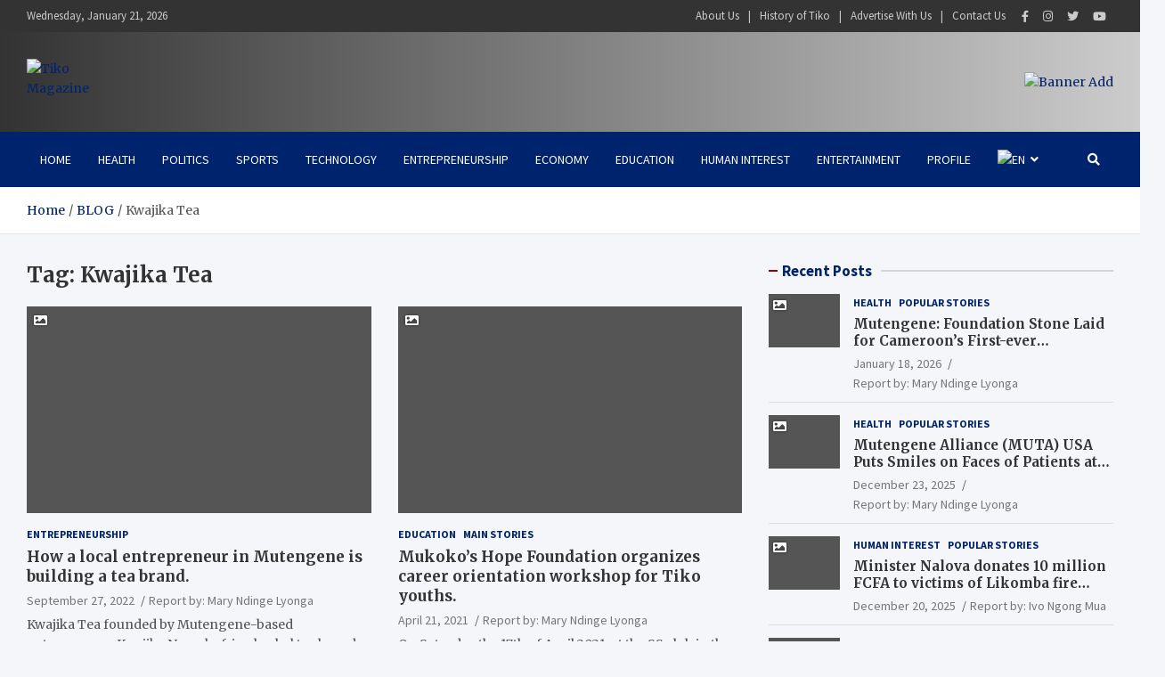

--- FILE ---
content_type: text/html; charset=UTF-8
request_url: https://tikomagazine.com/tag/kwajika-tea/
body_size: 19826
content:
<!doctype html>
<html lang="en-US" prefix="og: http://ogp.me/ns#">
<head>
	<meta charset="UTF-8">
	<meta name="viewport" content="width=device-width, initial-scale=1, shrink-to-fit=no">
	<link rel="profile" href="https://gmpg.org/xfn/11">
	<meta name="google-site-verification" content="GecyaUcClkz3eQWr3A8QT2iucJgC7vQvFLt-YWgYIdY" />

	<style>
#wpadminbar #wp-admin-bar-wccp_free_top_button .ab-icon:before {
	content: "\f160";
	color: #02CA02;
	top: 3px;
}
#wpadminbar #wp-admin-bar-wccp_free_top_button .ab-icon {
	transform: rotate(45deg);
}
</style>
<style>
#wpadminbar #wp-admin-bar-wsm_free_top_button .ab-icon:before {
	content: "\f239";
	color: #FF9800;
	top: 3px;
}
</style><meta name='robots' content='index, follow, max-image-preview:large, max-snippet:-1, max-video-preview:-1' />

	<!-- This site is optimized with the Yoast SEO plugin v24.1 - https://yoast.com/wordpress/plugins/seo/ -->
	<title>Kwajika Tea Archives - Tiko Magazine</title>
	<link rel="canonical" href="https://tikomagazine.com/tag/kwajika-tea/" />
	<meta property="og:locale" content="en_US" />
	<meta property="og:type" content="article" />
	<meta property="og:title" content="Kwajika Tea Archives - Tiko Magazine" />
	<meta property="og:url" content="https://tikomagazine.com/tag/kwajika-tea/" />
	<meta property="og:site_name" content="Tiko Magazine" />
	<meta property="og:image" content="https://tikomagazine.com/wp-content/uploads/2023/01/309586842_158952546756702_5081843591194598834_n.jpg" />
	<meta property="og:image:width" content="2048" />
	<meta property="og:image:height" content="1365" />
	<meta property="og:image:type" content="image/jpeg" />
	<meta name="twitter:card" content="summary_large_image" />
	<!-- / Yoast SEO plugin. -->


<link rel='dns-prefetch' href='//fonts.googleapis.com' />
<link rel="alternate" type="application/rss+xml" title="Tiko Magazine &raquo; Feed" href="https://tikomagazine.com/feed/" />
<link rel="alternate" type="application/rss+xml" title="Tiko Magazine &raquo; Comments Feed" href="https://tikomagazine.com/comments/feed/" />
<link rel="alternate" type="application/rss+xml" title="Tiko Magazine &raquo; Kwajika Tea Tag Feed" href="https://tikomagazine.com/tag/kwajika-tea/feed/" />
<style id='wp-img-auto-sizes-contain-inline-css' type='text/css'>
img:is([sizes=auto i],[sizes^="auto," i]){contain-intrinsic-size:3000px 1500px}
/*# sourceURL=wp-img-auto-sizes-contain-inline-css */
</style>
<style id='wp-emoji-styles-inline-css' type='text/css'>

	img.wp-smiley, img.emoji {
		display: inline !important;
		border: none !important;
		box-shadow: none !important;
		height: 1em !important;
		width: 1em !important;
		margin: 0 0.07em !important;
		vertical-align: -0.1em !important;
		background: none !important;
		padding: 0 !important;
	}
/*# sourceURL=wp-emoji-styles-inline-css */
</style>
<style id='wp-block-library-inline-css' type='text/css'>
:root{--wp-block-synced-color:#7a00df;--wp-block-synced-color--rgb:122,0,223;--wp-bound-block-color:var(--wp-block-synced-color);--wp-editor-canvas-background:#ddd;--wp-admin-theme-color:#007cba;--wp-admin-theme-color--rgb:0,124,186;--wp-admin-theme-color-darker-10:#006ba1;--wp-admin-theme-color-darker-10--rgb:0,107,160.5;--wp-admin-theme-color-darker-20:#005a87;--wp-admin-theme-color-darker-20--rgb:0,90,135;--wp-admin-border-width-focus:2px}@media (min-resolution:192dpi){:root{--wp-admin-border-width-focus:1.5px}}.wp-element-button{cursor:pointer}:root .has-very-light-gray-background-color{background-color:#eee}:root .has-very-dark-gray-background-color{background-color:#313131}:root .has-very-light-gray-color{color:#eee}:root .has-very-dark-gray-color{color:#313131}:root .has-vivid-green-cyan-to-vivid-cyan-blue-gradient-background{background:linear-gradient(135deg,#00d084,#0693e3)}:root .has-purple-crush-gradient-background{background:linear-gradient(135deg,#34e2e4,#4721fb 50%,#ab1dfe)}:root .has-hazy-dawn-gradient-background{background:linear-gradient(135deg,#faaca8,#dad0ec)}:root .has-subdued-olive-gradient-background{background:linear-gradient(135deg,#fafae1,#67a671)}:root .has-atomic-cream-gradient-background{background:linear-gradient(135deg,#fdd79a,#004a59)}:root .has-nightshade-gradient-background{background:linear-gradient(135deg,#330968,#31cdcf)}:root .has-midnight-gradient-background{background:linear-gradient(135deg,#020381,#2874fc)}:root{--wp--preset--font-size--normal:16px;--wp--preset--font-size--huge:42px}.has-regular-font-size{font-size:1em}.has-larger-font-size{font-size:2.625em}.has-normal-font-size{font-size:var(--wp--preset--font-size--normal)}.has-huge-font-size{font-size:var(--wp--preset--font-size--huge)}.has-text-align-center{text-align:center}.has-text-align-left{text-align:left}.has-text-align-right{text-align:right}.has-fit-text{white-space:nowrap!important}#end-resizable-editor-section{display:none}.aligncenter{clear:both}.items-justified-left{justify-content:flex-start}.items-justified-center{justify-content:center}.items-justified-right{justify-content:flex-end}.items-justified-space-between{justify-content:space-between}.screen-reader-text{border:0;clip-path:inset(50%);height:1px;margin:-1px;overflow:hidden;padding:0;position:absolute;width:1px;word-wrap:normal!important}.screen-reader-text:focus{background-color:#ddd;clip-path:none;color:#444;display:block;font-size:1em;height:auto;left:5px;line-height:normal;padding:15px 23px 14px;text-decoration:none;top:5px;width:auto;z-index:100000}html :where(.has-border-color){border-style:solid}html :where([style*=border-top-color]){border-top-style:solid}html :where([style*=border-right-color]){border-right-style:solid}html :where([style*=border-bottom-color]){border-bottom-style:solid}html :where([style*=border-left-color]){border-left-style:solid}html :where([style*=border-width]){border-style:solid}html :where([style*=border-top-width]){border-top-style:solid}html :where([style*=border-right-width]){border-right-style:solid}html :where([style*=border-bottom-width]){border-bottom-style:solid}html :where([style*=border-left-width]){border-left-style:solid}html :where(img[class*=wp-image-]){height:auto;max-width:100%}:where(figure){margin:0 0 1em}html :where(.is-position-sticky){--wp-admin--admin-bar--position-offset:var(--wp-admin--admin-bar--height,0px)}@media screen and (max-width:600px){html :where(.is-position-sticky){--wp-admin--admin-bar--position-offset:0px}}

/*# sourceURL=wp-block-library-inline-css */
</style><style id='wp-block-paragraph-inline-css' type='text/css'>
.is-small-text{font-size:.875em}.is-regular-text{font-size:1em}.is-large-text{font-size:2.25em}.is-larger-text{font-size:3em}.has-drop-cap:not(:focus):first-letter{float:left;font-size:8.4em;font-style:normal;font-weight:100;line-height:.68;margin:.05em .1em 0 0;text-transform:uppercase}body.rtl .has-drop-cap:not(:focus):first-letter{float:none;margin-left:.1em}p.has-drop-cap.has-background{overflow:hidden}:root :where(p.has-background){padding:1.25em 2.375em}:where(p.has-text-color:not(.has-link-color)) a{color:inherit}p.has-text-align-left[style*="writing-mode:vertical-lr"],p.has-text-align-right[style*="writing-mode:vertical-rl"]{rotate:180deg}
/*# sourceURL=https://tikomagazine.com/wp-includes/blocks/paragraph/style.min.css */
</style>
<style id='global-styles-inline-css' type='text/css'>
:root{--wp--preset--aspect-ratio--square: 1;--wp--preset--aspect-ratio--4-3: 4/3;--wp--preset--aspect-ratio--3-4: 3/4;--wp--preset--aspect-ratio--3-2: 3/2;--wp--preset--aspect-ratio--2-3: 2/3;--wp--preset--aspect-ratio--16-9: 16/9;--wp--preset--aspect-ratio--9-16: 9/16;--wp--preset--color--black: #000000;--wp--preset--color--cyan-bluish-gray: #abb8c3;--wp--preset--color--white: #ffffff;--wp--preset--color--pale-pink: #f78da7;--wp--preset--color--vivid-red: #cf2e2e;--wp--preset--color--luminous-vivid-orange: #ff6900;--wp--preset--color--luminous-vivid-amber: #fcb900;--wp--preset--color--light-green-cyan: #7bdcb5;--wp--preset--color--vivid-green-cyan: #00d084;--wp--preset--color--pale-cyan-blue: #8ed1fc;--wp--preset--color--vivid-cyan-blue: #0693e3;--wp--preset--color--vivid-purple: #9b51e0;--wp--preset--gradient--vivid-cyan-blue-to-vivid-purple: linear-gradient(135deg,rgb(6,147,227) 0%,rgb(155,81,224) 100%);--wp--preset--gradient--light-green-cyan-to-vivid-green-cyan: linear-gradient(135deg,rgb(122,220,180) 0%,rgb(0,208,130) 100%);--wp--preset--gradient--luminous-vivid-amber-to-luminous-vivid-orange: linear-gradient(135deg,rgb(252,185,0) 0%,rgb(255,105,0) 100%);--wp--preset--gradient--luminous-vivid-orange-to-vivid-red: linear-gradient(135deg,rgb(255,105,0) 0%,rgb(207,46,46) 100%);--wp--preset--gradient--very-light-gray-to-cyan-bluish-gray: linear-gradient(135deg,rgb(238,238,238) 0%,rgb(169,184,195) 100%);--wp--preset--gradient--cool-to-warm-spectrum: linear-gradient(135deg,rgb(74,234,220) 0%,rgb(151,120,209) 20%,rgb(207,42,186) 40%,rgb(238,44,130) 60%,rgb(251,105,98) 80%,rgb(254,248,76) 100%);--wp--preset--gradient--blush-light-purple: linear-gradient(135deg,rgb(255,206,236) 0%,rgb(152,150,240) 100%);--wp--preset--gradient--blush-bordeaux: linear-gradient(135deg,rgb(254,205,165) 0%,rgb(254,45,45) 50%,rgb(107,0,62) 100%);--wp--preset--gradient--luminous-dusk: linear-gradient(135deg,rgb(255,203,112) 0%,rgb(199,81,192) 50%,rgb(65,88,208) 100%);--wp--preset--gradient--pale-ocean: linear-gradient(135deg,rgb(255,245,203) 0%,rgb(182,227,212) 50%,rgb(51,167,181) 100%);--wp--preset--gradient--electric-grass: linear-gradient(135deg,rgb(202,248,128) 0%,rgb(113,206,126) 100%);--wp--preset--gradient--midnight: linear-gradient(135deg,rgb(2,3,129) 0%,rgb(40,116,252) 100%);--wp--preset--font-size--small: 13px;--wp--preset--font-size--medium: 20px;--wp--preset--font-size--large: 36px;--wp--preset--font-size--x-large: 42px;--wp--preset--spacing--20: 0.44rem;--wp--preset--spacing--30: 0.67rem;--wp--preset--spacing--40: 1rem;--wp--preset--spacing--50: 1.5rem;--wp--preset--spacing--60: 2.25rem;--wp--preset--spacing--70: 3.38rem;--wp--preset--spacing--80: 5.06rem;--wp--preset--shadow--natural: 6px 6px 9px rgba(0, 0, 0, 0.2);--wp--preset--shadow--deep: 12px 12px 50px rgba(0, 0, 0, 0.4);--wp--preset--shadow--sharp: 6px 6px 0px rgba(0, 0, 0, 0.2);--wp--preset--shadow--outlined: 6px 6px 0px -3px rgb(255, 255, 255), 6px 6px rgb(0, 0, 0);--wp--preset--shadow--crisp: 6px 6px 0px rgb(0, 0, 0);}:where(.is-layout-flex){gap: 0.5em;}:where(.is-layout-grid){gap: 0.5em;}body .is-layout-flex{display: flex;}.is-layout-flex{flex-wrap: wrap;align-items: center;}.is-layout-flex > :is(*, div){margin: 0;}body .is-layout-grid{display: grid;}.is-layout-grid > :is(*, div){margin: 0;}:where(.wp-block-columns.is-layout-flex){gap: 2em;}:where(.wp-block-columns.is-layout-grid){gap: 2em;}:where(.wp-block-post-template.is-layout-flex){gap: 1.25em;}:where(.wp-block-post-template.is-layout-grid){gap: 1.25em;}.has-black-color{color: var(--wp--preset--color--black) !important;}.has-cyan-bluish-gray-color{color: var(--wp--preset--color--cyan-bluish-gray) !important;}.has-white-color{color: var(--wp--preset--color--white) !important;}.has-pale-pink-color{color: var(--wp--preset--color--pale-pink) !important;}.has-vivid-red-color{color: var(--wp--preset--color--vivid-red) !important;}.has-luminous-vivid-orange-color{color: var(--wp--preset--color--luminous-vivid-orange) !important;}.has-luminous-vivid-amber-color{color: var(--wp--preset--color--luminous-vivid-amber) !important;}.has-light-green-cyan-color{color: var(--wp--preset--color--light-green-cyan) !important;}.has-vivid-green-cyan-color{color: var(--wp--preset--color--vivid-green-cyan) !important;}.has-pale-cyan-blue-color{color: var(--wp--preset--color--pale-cyan-blue) !important;}.has-vivid-cyan-blue-color{color: var(--wp--preset--color--vivid-cyan-blue) !important;}.has-vivid-purple-color{color: var(--wp--preset--color--vivid-purple) !important;}.has-black-background-color{background-color: var(--wp--preset--color--black) !important;}.has-cyan-bluish-gray-background-color{background-color: var(--wp--preset--color--cyan-bluish-gray) !important;}.has-white-background-color{background-color: var(--wp--preset--color--white) !important;}.has-pale-pink-background-color{background-color: var(--wp--preset--color--pale-pink) !important;}.has-vivid-red-background-color{background-color: var(--wp--preset--color--vivid-red) !important;}.has-luminous-vivid-orange-background-color{background-color: var(--wp--preset--color--luminous-vivid-orange) !important;}.has-luminous-vivid-amber-background-color{background-color: var(--wp--preset--color--luminous-vivid-amber) !important;}.has-light-green-cyan-background-color{background-color: var(--wp--preset--color--light-green-cyan) !important;}.has-vivid-green-cyan-background-color{background-color: var(--wp--preset--color--vivid-green-cyan) !important;}.has-pale-cyan-blue-background-color{background-color: var(--wp--preset--color--pale-cyan-blue) !important;}.has-vivid-cyan-blue-background-color{background-color: var(--wp--preset--color--vivid-cyan-blue) !important;}.has-vivid-purple-background-color{background-color: var(--wp--preset--color--vivid-purple) !important;}.has-black-border-color{border-color: var(--wp--preset--color--black) !important;}.has-cyan-bluish-gray-border-color{border-color: var(--wp--preset--color--cyan-bluish-gray) !important;}.has-white-border-color{border-color: var(--wp--preset--color--white) !important;}.has-pale-pink-border-color{border-color: var(--wp--preset--color--pale-pink) !important;}.has-vivid-red-border-color{border-color: var(--wp--preset--color--vivid-red) !important;}.has-luminous-vivid-orange-border-color{border-color: var(--wp--preset--color--luminous-vivid-orange) !important;}.has-luminous-vivid-amber-border-color{border-color: var(--wp--preset--color--luminous-vivid-amber) !important;}.has-light-green-cyan-border-color{border-color: var(--wp--preset--color--light-green-cyan) !important;}.has-vivid-green-cyan-border-color{border-color: var(--wp--preset--color--vivid-green-cyan) !important;}.has-pale-cyan-blue-border-color{border-color: var(--wp--preset--color--pale-cyan-blue) !important;}.has-vivid-cyan-blue-border-color{border-color: var(--wp--preset--color--vivid-cyan-blue) !important;}.has-vivid-purple-border-color{border-color: var(--wp--preset--color--vivid-purple) !important;}.has-vivid-cyan-blue-to-vivid-purple-gradient-background{background: var(--wp--preset--gradient--vivid-cyan-blue-to-vivid-purple) !important;}.has-light-green-cyan-to-vivid-green-cyan-gradient-background{background: var(--wp--preset--gradient--light-green-cyan-to-vivid-green-cyan) !important;}.has-luminous-vivid-amber-to-luminous-vivid-orange-gradient-background{background: var(--wp--preset--gradient--luminous-vivid-amber-to-luminous-vivid-orange) !important;}.has-luminous-vivid-orange-to-vivid-red-gradient-background{background: var(--wp--preset--gradient--luminous-vivid-orange-to-vivid-red) !important;}.has-very-light-gray-to-cyan-bluish-gray-gradient-background{background: var(--wp--preset--gradient--very-light-gray-to-cyan-bluish-gray) !important;}.has-cool-to-warm-spectrum-gradient-background{background: var(--wp--preset--gradient--cool-to-warm-spectrum) !important;}.has-blush-light-purple-gradient-background{background: var(--wp--preset--gradient--blush-light-purple) !important;}.has-blush-bordeaux-gradient-background{background: var(--wp--preset--gradient--blush-bordeaux) !important;}.has-luminous-dusk-gradient-background{background: var(--wp--preset--gradient--luminous-dusk) !important;}.has-pale-ocean-gradient-background{background: var(--wp--preset--gradient--pale-ocean) !important;}.has-electric-grass-gradient-background{background: var(--wp--preset--gradient--electric-grass) !important;}.has-midnight-gradient-background{background: var(--wp--preset--gradient--midnight) !important;}.has-small-font-size{font-size: var(--wp--preset--font-size--small) !important;}.has-medium-font-size{font-size: var(--wp--preset--font-size--medium) !important;}.has-large-font-size{font-size: var(--wp--preset--font-size--large) !important;}.has-x-large-font-size{font-size: var(--wp--preset--font-size--x-large) !important;}
/*# sourceURL=global-styles-inline-css */
</style>

<style id='classic-theme-styles-inline-css' type='text/css'>
/*! This file is auto-generated */
.wp-block-button__link{color:#fff;background-color:#32373c;border-radius:9999px;box-shadow:none;text-decoration:none;padding:calc(.667em + 2px) calc(1.333em + 2px);font-size:1.125em}.wp-block-file__button{background:#32373c;color:#fff;text-decoration:none}
/*# sourceURL=/wp-includes/css/classic-themes.min.css */
</style>
<link rel='stylesheet' id='kiwi-icomoon-css' href='https://tikomagazine.com/wp-content/plugins/kiwi-social-share/assets/vendors/icomoon/style.css?ver=2.1.8' type='text/css' media='all' />
<link rel='stylesheet' id='wsm-style-css' href='https://tikomagazine.com/wp-content/plugins/wp-stats-manager/css/style.css?ver=1.2' type='text/css' media='all' />
<link rel='stylesheet' id='bootstrap-style-css' href='https://tikomagazine.com/wp-content/themes/meta-news/assets/library/bootstrap/css/bootstrap.min.css?ver=4.0.0' type='text/css' media='all' />
<link rel='stylesheet' id='font-awesome-style-css' href='https://tikomagazine.com/wp-content/themes/meta-news/assets/library/font-awesome/css/all.min.css?ver=94fa0fcd508e77319e02ef62bc4e8237' type='text/css' media='all' />
<link rel='stylesheet' id='meta-news-google-fonts-css' href='//fonts.googleapis.com/css2?family=Merriweather:ital,wght@0,300;0,400;0,700;1,300;1,400;1,700&#038;family=Source+Sans+Pro:ital,wght@0,300;0,400;0,700;1,300;1,400;1,700&#038;display=swap' type='text/css' media='all' />
<link rel='stylesheet' id='meta-news-style-css' href='https://tikomagazine.com/wp-content/themes/meta-news/style.css?ver=94fa0fcd508e77319e02ef62bc4e8237' type='text/css' media='all' />
<script type="text/javascript" src="https://tikomagazine.com/wp-includes/js/jquery/jquery.min.js?ver=3.7.1" id="jquery-core-js"></script>
<script type="text/javascript" src="https://tikomagazine.com/wp-includes/js/jquery/jquery-migrate.min.js?ver=3.4.1" id="jquery-migrate-js"></script>
<link rel="https://api.w.org/" href="https://tikomagazine.com/wp-json/" /><link rel="alternate" title="JSON" type="application/json" href="https://tikomagazine.com/wp-json/wp/v2/tags/135" /><link rel="dns-prefetch" href="https://cdn.statically.io/" >
<link rel="preconnect" href="https://cdn.statically.io/" crossorigin>
        <meta property="og:title" name="og:title" content="Kwajika Tea" />
<meta property="og:type" name="og:type" content="website" />
<meta property="og:image" name="og:image" content="https://tikomagazine.com/wp-content/uploads/2023/01/Tiko-Magazine-modified.png" />
<meta property="og:description" name="og:description" content="Valorizing The Gateway City." />
<meta property="og:locale" name="og:locale" content="en_US" />
<meta property="og:site_name" name="og:site_name" content="Tiko Magazine" />
<meta property="twitter:card" name="twitter:card" content="summary" />


<!-- This site is optimized with the Schema plugin v1.7.9.6 - https://schema.press -->
<script type="application/ld+json">{"@context":"https:\/\/schema.org\/","@type":"CollectionPage","headline":"Kwajika Tea Tag","description":"","url":"https:\/\/tikomagazine.com\/tag\/kwajika-tea\/","sameAs":[],"hasPart":[{"@context":"https:\/\/schema.org\/","@type":"BlogPosting","mainEntityOfPage":{"@type":"WebPage","@id":"https:\/\/tikomagazine.com\/how-a-local-entrepreneur-in-mutengene-is-building-a-tea-brand\/"},"url":"https:\/\/tikomagazine.com\/how-a-local-entrepreneur-in-mutengene-is-building-a-tea-brand\/","headline":"How a local entrepreneur in Mutengene is building a tea brand.","datePublished":"2022-09-27T11:27:33+00:00","dateModified":"2023-01-24T16:58:59+00:00","publisher":{"@type":"Organization","@id":"https:\/\/tikomagazine.com\/#organization","name":"Tiko Magazine","logo":{"@type":"ImageObject","url":"https:\/\/tikomagazine.com\/wp-content\/uploads\/2023\/01\/Tiko-Magazine-Logo2.png","width":600,"height":60}},"image":{"@type":"ImageObject","url":"https:\/\/tikomagazine.com\/wp-content\/uploads\/2021\/11\/306781240_158655046786452_4882278545950515199_n.jpg","width":1080,"height":864},"articleSection":"Entrepreneurship","keywords":"Kwajika Tea","description":"Kwajika Tea founded by Mutengene-based entrepreneur, Kwajika Nyumbof, is a herbal tea brand whose interest is to encourage healthy lifestyles through the consumption of herbal tea. This vision is propelled by a philosophy termed \"The Herbal Teavolution\" whereby we wake up with herbal tea and sleep with herbal tea.","author":{"@type":"Person","name":"Report by: Mary Ndinge Lyonga","url":"https:\/\/tikomagazine.com\/author\/infotikomagazine-com\/","description":"Mary Ndinge Lyonga is a marketing assistant at Eagle Wings and Spice Located at Mutengene, Tiko Road.\r\n\r\nShe was once a Volunteer at the Tiko Council Community Radio for a period of 3 months under the Leadership of Mme Sarah Nkongho as the Station Manager. She is a graduate from the department of Journalism and Mass Communication, Faculty of Social and Management Science, University of Buea.","image":{"@type":"ImageObject","url":"https:\/\/tikomagazine.com\/wp-content\/uploads\/2023\/01\/cropped-half-96x96.jpeg","height":96,"width":96},"sameAs":["https:\/\/tikomagazine.com","https:\/\/web.facebook.com\/tikomagazine","https:\/\/www.youtube.com\/@tikomagazine"]}},{"@context":"https:\/\/schema.org\/","@type":"BlogPosting","mainEntityOfPage":{"@type":"WebPage","@id":"https:\/\/tikomagazine.com\/mukokos-hope-foundation-organizes-career-orientation-workshop-for-tiko-youths\/"},"url":"https:\/\/tikomagazine.com\/mukokos-hope-foundation-organizes-career-orientation-workshop-for-tiko-youths\/","headline":"Mukoko's Hope Foundation organizes career orientation workshop for Tiko youths.","datePublished":"2021-04-21T10:25:00+00:00","dateModified":"2023-01-24T07:07:16+00:00","publisher":{"@type":"Organization","@id":"https:\/\/tikomagazine.com\/#organization","name":"Tiko Magazine","logo":{"@type":"ImageObject","url":"https:\/\/tikomagazine.com\/wp-content\/uploads\/2023\/01\/Tiko-Magazine-Logo2.png","width":600,"height":60}},"image":{"@type":"ImageObject","url":"https:\/\/tikomagazine.com\/wp-content\/uploads\/2021\/11\/WhatsApp-Image-2021-04-20-at-4.49.14-PM.jpeg","width":1080,"height":720},"articleSection":"Education","keywords":"Kwajika Tea","description":"On Saturday the 17th of April 2021, at the SS club in the Tiko sub division, Mukoko's Hope Foundation organised a very impactful and mind blowing seminar on the theme \"Re-discovering your career path, A key to success. Students from all over Tiko Municipality got themselves in their numbers","author":{"@type":"Person","name":"Report by: Mary Ndinge Lyonga","url":"https:\/\/tikomagazine.com\/author\/infotikomagazine-com\/","description":"Mary Ndinge Lyonga is a marketing assistant at Eagle Wings and Spice Located at Mutengene, Tiko Road.\r\n\r\nShe was once a Volunteer at the Tiko Council Community Radio for a period of 3 months under the Leadership of Mme Sarah Nkongho as the Station Manager. She is a graduate from the department of Journalism and Mass Communication, Faculty of Social and Management Science, University of Buea.","image":{"@type":"ImageObject","url":"https:\/\/tikomagazine.com\/wp-content\/uploads\/2023\/01\/cropped-half-96x96.jpeg","height":96,"width":96},"sameAs":["https:\/\/tikomagazine.com","https:\/\/web.facebook.com\/tikomagazine","https:\/\/www.youtube.com\/@tikomagazine"]}}]}</script>

<script id="wpcp_disable_selection" type="text/javascript">
var image_save_msg='You are not allowed to save images!';
	var no_menu_msg='Context Menu disabled!';
	var smessage = "Content is Copyright Protected!";

function disableEnterKey(e)
{
	var elemtype = e.target.tagName;
	
	elemtype = elemtype.toUpperCase();
	
	if (elemtype == "TEXT" || elemtype == "TEXTAREA" || elemtype == "INPUT" || elemtype == "PASSWORD" || elemtype == "SELECT" || elemtype == "OPTION" || elemtype == "EMBED")
	{
		elemtype = 'TEXT';
	}
	
	if (e.ctrlKey){
     var key;
     if(window.event)
          key = window.event.keyCode;     //IE
     else
          key = e.which;     //firefox (97)
    //if (key != 17) alert(key);
     if (elemtype!= 'TEXT' && (key == 97 || key == 65 || key == 67 || key == 99 || key == 88 || key == 120 || key == 26 || key == 85  || key == 86 || key == 83 || key == 43 || key == 73))
     {
		if(wccp_free_iscontenteditable(e)) return true;
		show_wpcp_message('You are not allowed to copy content or view source');
		return false;
     }else
     	return true;
     }
}


/*For contenteditable tags*/
function wccp_free_iscontenteditable(e)
{
	var e = e || window.event; // also there is no e.target property in IE. instead IE uses window.event.srcElement
  	
	var target = e.target || e.srcElement;

	var elemtype = e.target.nodeName;
	
	elemtype = elemtype.toUpperCase();
	
	var iscontenteditable = "false";
		
	if(typeof target.getAttribute!="undefined" ) iscontenteditable = target.getAttribute("contenteditable"); // Return true or false as string
	
	var iscontenteditable2 = false;
	
	if(typeof target.isContentEditable!="undefined" ) iscontenteditable2 = target.isContentEditable; // Return true or false as boolean

	if(target.parentElement.isContentEditable) iscontenteditable2 = true;
	
	if (iscontenteditable == "true" || iscontenteditable2 == true)
	{
		if(typeof target.style!="undefined" ) target.style.cursor = "text";
		
		return true;
	}
}

////////////////////////////////////
function disable_copy(e)
{	
	var e = e || window.event; // also there is no e.target property in IE. instead IE uses window.event.srcElement
	
	var elemtype = e.target.tagName;
	
	elemtype = elemtype.toUpperCase();
	
	if (elemtype == "TEXT" || elemtype == "TEXTAREA" || elemtype == "INPUT" || elemtype == "PASSWORD" || elemtype == "SELECT" || elemtype == "OPTION" || elemtype == "EMBED")
	{
		elemtype = 'TEXT';
	}
	
	if(wccp_free_iscontenteditable(e)) return true;
	
	var isSafari = /Safari/.test(navigator.userAgent) && /Apple Computer/.test(navigator.vendor);
	
	var checker_IMG = '';
	if (elemtype == "IMG" && checker_IMG == 'checked' && e.detail >= 2) {show_wpcp_message(alertMsg_IMG);return false;}
	if (elemtype != "TEXT")
	{
		if (smessage !== "" && e.detail == 2)
			show_wpcp_message(smessage);
		
		if (isSafari)
			return true;
		else
			return false;
	}	
}

//////////////////////////////////////////
function disable_copy_ie()
{
	var e = e || window.event;
	var elemtype = window.event.srcElement.nodeName;
	elemtype = elemtype.toUpperCase();
	if(wccp_free_iscontenteditable(e)) return true;
	if (elemtype == "IMG") {show_wpcp_message(alertMsg_IMG);return false;}
	if (elemtype != "TEXT" && elemtype != "TEXTAREA" && elemtype != "INPUT" && elemtype != "PASSWORD" && elemtype != "SELECT" && elemtype != "OPTION" && elemtype != "EMBED")
	{
		return false;
	}
}	
function reEnable()
{
	return true;
}
document.onkeydown = disableEnterKey;
document.onselectstart = disable_copy_ie;
if(navigator.userAgent.indexOf('MSIE')==-1)
{
	document.onmousedown = disable_copy;
	document.onclick = reEnable;
}
function disableSelection(target)
{
    //For IE This code will work
    if (typeof target.onselectstart!="undefined")
    target.onselectstart = disable_copy_ie;
    
    //For Firefox This code will work
    else if (typeof target.style.MozUserSelect!="undefined")
    {target.style.MozUserSelect="none";}
    
    //All other  (ie: Opera) This code will work
    else
    target.onmousedown=function(){return false}
    target.style.cursor = "default";
}
//Calling the JS function directly just after body load
window.onload = function(){disableSelection(document.body);};

//////////////////special for safari Start////////////////
var onlongtouch;
var timer;
var touchduration = 1000; //length of time we want the user to touch before we do something

var elemtype = "";
function touchstart(e) {
	var e = e || window.event;
  // also there is no e.target property in IE.
  // instead IE uses window.event.srcElement
  	var target = e.target || e.srcElement;
	
	elemtype = window.event.srcElement.nodeName;
	
	elemtype = elemtype.toUpperCase();
	
	if(!wccp_pro_is_passive()) e.preventDefault();
	if (!timer) {
		timer = setTimeout(onlongtouch, touchduration);
	}
}

function touchend() {
    //stops short touches from firing the event
    if (timer) {
        clearTimeout(timer);
        timer = null;
    }
	onlongtouch();
}

onlongtouch = function(e) { //this will clear the current selection if anything selected
	
	if (elemtype != "TEXT" && elemtype != "TEXTAREA" && elemtype != "INPUT" && elemtype != "PASSWORD" && elemtype != "SELECT" && elemtype != "EMBED" && elemtype != "OPTION")	
	{
		if (window.getSelection) {
			if (window.getSelection().empty) {  // Chrome
			window.getSelection().empty();
			} else if (window.getSelection().removeAllRanges) {  // Firefox
			window.getSelection().removeAllRanges();
			}
		} else if (document.selection) {  // IE?
			document.selection.empty();
		}
		return false;
	}
};

document.addEventListener("DOMContentLoaded", function(event) { 
    window.addEventListener("touchstart", touchstart, false);
    window.addEventListener("touchend", touchend, false);
});

function wccp_pro_is_passive() {

  var cold = false,
  hike = function() {};

  try {
	  const object1 = {};
  var aid = Object.defineProperty(object1, 'passive', {
  get() {cold = true}
  });
  window.addEventListener('test', hike, aid);
  window.removeEventListener('test', hike, aid);
  } catch (e) {}

  return cold;
}
/*special for safari End*/
</script>
<script id="wpcp_disable_Right_Click" type="text/javascript">
document.ondragstart = function() { return false;}
	function nocontext(e) {
	   return false;
	}
	document.oncontextmenu = nocontext;
</script>
<style>
.unselectable
{
-moz-user-select:none;
-webkit-user-select:none;
cursor: default;
}
html
{
-webkit-touch-callout: none;
-webkit-user-select: none;
-khtml-user-select: none;
-moz-user-select: none;
-ms-user-select: none;
user-select: none;
-webkit-tap-highlight-color: rgba(0,0,0,0);
}
</style>
<script id="wpcp_css_disable_selection" type="text/javascript">
var e = document.getElementsByTagName('body')[0];
if(e)
{
	e.setAttribute('unselectable',"on");
}
</script>
	   
    <!-- Wordpress Stats Manager -->
    <script type="text/javascript">
          var _wsm = _wsm || [];
           _wsm.push(['trackPageView']);
           _wsm.push(['enableLinkTracking']);
           _wsm.push(['enableHeartBeatTimer']);
          (function() {
            var u="https://tikomagazine.com/wp-content/plugins/wp-stats-manager/";
            _wsm.push(['setUrlReferrer', ""]);
            _wsm.push(['setTrackerUrl',"https://tikomagazine.com/?wmcAction=wmcTrack"]);
            _wsm.push(['setSiteId', "1"]);
            _wsm.push(['setPageId', "0"]);
            _wsm.push(['setWpUserId', "0"]);           
            var d=document, g=d.createElement('script'), s=d.getElementsByTagName('script')[0];
            g.type='text/javascript'; g.async=true; g.defer=true; g.src=u+'js/wsm_new.js'; s.parentNode.insertBefore(g,s);
          })();
    </script>
    <!-- End Wordpress Stats Manager Code -->
      <meta name="generator" content="Powered by WPBakery Page Builder - drag and drop page builder for WordPress."/>
		<style type="text/css">
					.site-title,
			.site-description {
				position: absolute;
				clip: rect(1px, 1px, 1px, 1px);
			}
				</style>
		<style type="text/css">.saboxplugin-wrap{-webkit-box-sizing:border-box;-moz-box-sizing:border-box;-ms-box-sizing:border-box;box-sizing:border-box;border:1px solid #eee;width:100%;clear:both;display:block;overflow:hidden;word-wrap:break-word;position:relative}.saboxplugin-wrap .saboxplugin-gravatar{float:left;padding:0 20px 20px 20px}.saboxplugin-wrap .saboxplugin-gravatar img{max-width:100px;height:auto;border-radius:0;}.saboxplugin-wrap .saboxplugin-authorname{font-size:18px;line-height:1;margin:20px 0 0 20px;display:block}.saboxplugin-wrap .saboxplugin-authorname a{text-decoration:none}.saboxplugin-wrap .saboxplugin-authorname a:focus{outline:0}.saboxplugin-wrap .saboxplugin-desc{display:block;margin:5px 20px}.saboxplugin-wrap .saboxplugin-desc a{text-decoration:underline}.saboxplugin-wrap .saboxplugin-desc p{margin:5px 0 12px}.saboxplugin-wrap .saboxplugin-web{margin:0 20px 15px;text-align:left}.saboxplugin-wrap .sab-web-position{text-align:right}.saboxplugin-wrap .saboxplugin-web a{color:#ccc;text-decoration:none}.saboxplugin-wrap .saboxplugin-socials{position:relative;display:block;background:#fcfcfc;padding:5px;border-top:1px solid #eee}.saboxplugin-wrap .saboxplugin-socials a svg{width:20px;height:20px}.saboxplugin-wrap .saboxplugin-socials a svg .st2{fill:#fff; transform-origin:center center;}.saboxplugin-wrap .saboxplugin-socials a svg .st1{fill:rgba(0,0,0,.3)}.saboxplugin-wrap .saboxplugin-socials a:hover{opacity:.8;-webkit-transition:opacity .4s;-moz-transition:opacity .4s;-o-transition:opacity .4s;transition:opacity .4s;box-shadow:none!important;-webkit-box-shadow:none!important}.saboxplugin-wrap .saboxplugin-socials .saboxplugin-icon-color{box-shadow:none;padding:0;border:0;-webkit-transition:opacity .4s;-moz-transition:opacity .4s;-o-transition:opacity .4s;transition:opacity .4s;display:inline-block;color:#fff;font-size:0;text-decoration:inherit;margin:5px;-webkit-border-radius:0;-moz-border-radius:0;-ms-border-radius:0;-o-border-radius:0;border-radius:0;overflow:hidden}.saboxplugin-wrap .saboxplugin-socials .saboxplugin-icon-grey{text-decoration:inherit;box-shadow:none;position:relative;display:-moz-inline-stack;display:inline-block;vertical-align:middle;zoom:1;margin:10px 5px;color:#444;fill:#444}.clearfix:after,.clearfix:before{content:' ';display:table;line-height:0;clear:both}.ie7 .clearfix{zoom:1}.saboxplugin-socials.sabox-colored .saboxplugin-icon-color .sab-twitch{border-color:#38245c}.saboxplugin-socials.sabox-colored .saboxplugin-icon-color .sab-addthis{border-color:#e91c00}.saboxplugin-socials.sabox-colored .saboxplugin-icon-color .sab-behance{border-color:#003eb0}.saboxplugin-socials.sabox-colored .saboxplugin-icon-color .sab-delicious{border-color:#06c}.saboxplugin-socials.sabox-colored .saboxplugin-icon-color .sab-deviantart{border-color:#036824}.saboxplugin-socials.sabox-colored .saboxplugin-icon-color .sab-digg{border-color:#00327c}.saboxplugin-socials.sabox-colored .saboxplugin-icon-color .sab-dribbble{border-color:#ba1655}.saboxplugin-socials.sabox-colored .saboxplugin-icon-color .sab-facebook{border-color:#1e2e4f}.saboxplugin-socials.sabox-colored .saboxplugin-icon-color .sab-flickr{border-color:#003576}.saboxplugin-socials.sabox-colored .saboxplugin-icon-color .sab-github{border-color:#264874}.saboxplugin-socials.sabox-colored .saboxplugin-icon-color .sab-google{border-color:#0b51c5}.saboxplugin-socials.sabox-colored .saboxplugin-icon-color .sab-googleplus{border-color:#96271a}.saboxplugin-socials.sabox-colored .saboxplugin-icon-color .sab-html5{border-color:#902e13}.saboxplugin-socials.sabox-colored .saboxplugin-icon-color .sab-instagram{border-color:#1630aa}.saboxplugin-socials.sabox-colored .saboxplugin-icon-color .sab-linkedin{border-color:#00344f}.saboxplugin-socials.sabox-colored .saboxplugin-icon-color .sab-pinterest{border-color:#5b040e}.saboxplugin-socials.sabox-colored .saboxplugin-icon-color .sab-reddit{border-color:#992900}.saboxplugin-socials.sabox-colored .saboxplugin-icon-color .sab-rss{border-color:#a43b0a}.saboxplugin-socials.sabox-colored .saboxplugin-icon-color .sab-sharethis{border-color:#5d8420}.saboxplugin-socials.sabox-colored .saboxplugin-icon-color .sab-skype{border-color:#00658a}.saboxplugin-socials.sabox-colored .saboxplugin-icon-color .sab-soundcloud{border-color:#995200}.saboxplugin-socials.sabox-colored .saboxplugin-icon-color .sab-spotify{border-color:#0f612c}.saboxplugin-socials.sabox-colored .saboxplugin-icon-color .sab-stackoverflow{border-color:#a95009}.saboxplugin-socials.sabox-colored .saboxplugin-icon-color .sab-steam{border-color:#006388}.saboxplugin-socials.sabox-colored .saboxplugin-icon-color .sab-user_email{border-color:#b84e05}.saboxplugin-socials.sabox-colored .saboxplugin-icon-color .sab-stumbleUpon{border-color:#9b280e}.saboxplugin-socials.sabox-colored .saboxplugin-icon-color .sab-tumblr{border-color:#10151b}.saboxplugin-socials.sabox-colored .saboxplugin-icon-color .sab-twitter{border-color:#0967a0}.saboxplugin-socials.sabox-colored .saboxplugin-icon-color .sab-vimeo{border-color:#0d7091}.saboxplugin-socials.sabox-colored .saboxplugin-icon-color .sab-windows{border-color:#003f71}.saboxplugin-socials.sabox-colored .saboxplugin-icon-color .sab-whatsapp{border-color:#003f71}.saboxplugin-socials.sabox-colored .saboxplugin-icon-color .sab-wordpress{border-color:#0f3647}.saboxplugin-socials.sabox-colored .saboxplugin-icon-color .sab-yahoo{border-color:#14002d}.saboxplugin-socials.sabox-colored .saboxplugin-icon-color .sab-youtube{border-color:#900}.saboxplugin-socials.sabox-colored .saboxplugin-icon-color .sab-xing{border-color:#000202}.saboxplugin-socials.sabox-colored .saboxplugin-icon-color .sab-mixcloud{border-color:#2475a0}.saboxplugin-socials.sabox-colored .saboxplugin-icon-color .sab-vk{border-color:#243549}.saboxplugin-socials.sabox-colored .saboxplugin-icon-color .sab-medium{border-color:#00452c}.saboxplugin-socials.sabox-colored .saboxplugin-icon-color .sab-quora{border-color:#420e00}.saboxplugin-socials.sabox-colored .saboxplugin-icon-color .sab-meetup{border-color:#9b181c}.saboxplugin-socials.sabox-colored .saboxplugin-icon-color .sab-goodreads{border-color:#000}.saboxplugin-socials.sabox-colored .saboxplugin-icon-color .sab-snapchat{border-color:#999700}.saboxplugin-socials.sabox-colored .saboxplugin-icon-color .sab-500px{border-color:#00557f}.saboxplugin-socials.sabox-colored .saboxplugin-icon-color .sab-mastodont{border-color:#185886}.sabox-plus-item{margin-bottom:20px}@media screen and (max-width:480px){.saboxplugin-wrap{text-align:center}.saboxplugin-wrap .saboxplugin-gravatar{float:none;padding:20px 0;text-align:center;margin:0 auto;display:block}.saboxplugin-wrap .saboxplugin-gravatar img{float:none;display:inline-block;display:-moz-inline-stack;vertical-align:middle;zoom:1}.saboxplugin-wrap .saboxplugin-desc{margin:0 10px 20px;text-align:center}.saboxplugin-wrap .saboxplugin-authorname{text-align:center;margin:10px 0 20px}}body .saboxplugin-authorname a,body .saboxplugin-authorname a:hover{box-shadow:none;-webkit-box-shadow:none}a.sab-profile-edit{font-size:16px!important;line-height:1!important}.sab-edit-settings a,a.sab-profile-edit{color:#0073aa!important;box-shadow:none!important;-webkit-box-shadow:none!important}.sab-edit-settings{margin-right:15px;position:absolute;right:0;z-index:2;bottom:10px;line-height:20px}.sab-edit-settings i{margin-left:5px}.saboxplugin-socials{line-height:1!important}.rtl .saboxplugin-wrap .saboxplugin-gravatar{float:right}.rtl .saboxplugin-wrap .saboxplugin-authorname{display:flex;align-items:center}.rtl .saboxplugin-wrap .saboxplugin-authorname .sab-profile-edit{margin-right:10px}.rtl .sab-edit-settings{right:auto;left:0}img.sab-custom-avatar{max-width:75px;}.saboxplugin-wrap {margin-top:0px; margin-bottom:0px; padding: 0px 0px }.saboxplugin-wrap .saboxplugin-authorname {font-size:18px; line-height:25px;}.saboxplugin-wrap .saboxplugin-desc p, .saboxplugin-wrap .saboxplugin-desc {font-size:14px !important; line-height:21px !important;}.saboxplugin-wrap .saboxplugin-web {font-size:14px;}.saboxplugin-wrap .saboxplugin-socials a svg {width:18px;height:18px;}</style><link rel="icon" href="https://tikomagazine.com/wp-content/uploads/2023/01/Tiko-Magazine-modified-32x32.png" sizes="32x32" />
<link rel="icon" href="https://tikomagazine.com/wp-content/uploads/2023/01/Tiko-Magazine-modified-270x270.png" sizes="192x192" />
<link rel="apple-touch-icon" href="https://tikomagazine.com/wp-content/uploads/2023/01/Tiko-Magazine-modified-180x180.png" />
<meta name="msapplication-TileImage" content="https://tikomagazine.com/wp-content/uploads/2023/01/Tiko-Magazine-modified-270x270.png" />
<noscript><style> .wpb_animate_when_almost_visible { opacity: 1; }</style></noscript></head>

<body data-rsssl=1 class="archive tag tag-kwajika-tea tag-135 wp-custom-logo wp-theme-meta-news theme-body unselectable group-blog hfeed wpb-js-composer js-comp-ver-6.7.0 vc_responsive">

<div id="page" class="site">
	<a class="skip-link screen-reader-text" href="#content">Skip to content</a>
	
	<header id="masthead" class="site-header">
					<div class="info-bar infobar-links-on">
				<div class="container">
					<div class="info-bar-wrap">
					<div class="row gutter-10">
						<div class="col-12 col-sm contact-section">
							<ul><li class="date">Wednesday, January 21, 2026</li></ul>
						</div><!-- .contact-section -->

													<div class="col-sm-auto social-profiles order-md-3">
								<button class="infobar-social-profiles-toggle">Responsive Menu</button>
										<ul>
			<li><a target="_blank" rel="noopener noreferrer" class="fab fa-facebook-f" href="https://web.facebook.com/tikomagazine" title="Facebook"></a></li><li><a target="_blank" rel="noopener noreferrer" class="fab fa-instagram" href="#" title="Instagram"></a></li><li><a target="_blank" rel="noopener noreferrer" class="fab fa-twitter" href="#" title="Twitter"></a></li><li><a target="_blank" rel="noopener noreferrer" class="fab fa-youtube" href="https://www.youtube.com/@tikomagazine" title="Youtube"></a></li>		</ul>
								</div><!-- .social-profile -->
													<div class="col-sm-auto infobar-links order-md-2">
								<button class="infobar-links-menu-toggle">Responsive Menu</button>
								<ul class="clearfix"><li id="menu-item-1828" class="menu-item menu-item-type-post_type menu-item-object-page menu-item-1828"><a href="https://tikomagazine.com/about-us/">About Us</a></li>
<li id="menu-item-1930" class="menu-item menu-item-type-post_type menu-item-object-post menu-item-1930"><a href="https://tikomagazine.com/the-history-of-tiko-get-to-know-about-the-tiko-municipality/">History of Tiko</a></li>
<li id="menu-item-1834" class="menu-item menu-item-type-post_type menu-item-object-page menu-item-1834"><a href="https://tikomagazine.com/contact-us/">Advertise With Us</a></li>
<li id="menu-item-1833" class="menu-item menu-item-type-post_type menu-item-object-page menu-item-1833"><a href="https://tikomagazine.com/contact-us/">Contact Us</a></li>
</ul>							</div><!-- .infobar-links -->
											</div><!-- .row -->
					</div><!-- .info-bar-wrap -->
          		</div><!-- .container -->
        	</div><!-- .infobar -->
        		<div class="navbar-head navbar-bg-set header-overlay-dark"  style="background:none;background-image:url('https://cdn.statically.io/img/tikomagazine.com/wp-content/uploads/2023/01/1500x300.jpg?quality=100');" data-loading="lazy-background">
			<div class="container">
				<div class="navbar-head-inner">
					<div class="site-branding">
						<a href="https://tikomagazine.com/" class="custom-logo-link" rel="home"><img width="100" height="100" src="[data-uri]" class="custom-logo" alt="Tiko Magazine" decoding="async" sizes="(max-width: 100px) 100vw, 100px" data-loading="lazy" data-src="https://cdn.statically.io/img/tikomagazine.com/wp-content/uploads/2023/01/Tiko-Magazine-Logo2.png?quality=100&f=auto" data-srcset="https://cdn.statically.io/img/tikomagazine.com/wp-content/uploads/2023/01/Tiko-Magazine-Logo2.png?w=100&quality=100&f=auto 100w,
" /></a>						<div class="site-title-wrap">
															<h2 class="site-title"><a href="https://tikomagazine.com/" rel="home">Tiko Magazine</a></h2>
																<p class="site-description">Valorizing The Gateway City.</p>
													</div><!-- .site-title-wrap -->
					</div><!-- .site-branding .navbar-brand -->
											<div class="navbar-ad-section">
															<a href="/contact-us" target="_blank" rel="noopener noreferrer" class="navbar-ad">
														<img class="img-fluid" src="[data-uri]" alt="Banner Add" sizes="(max-width: 728px) 100vw, 728px" data-loading="lazy" data-src="https://cdn.statically.io/img/tikomagazine.com/wp-content/uploads/2023/01/Ads.jpg?quality=100&f=auto" data-srcset="https://cdn.statically.io/img/tikomagazine.com/wp-content/uploads/2023/01/Ads.jpg?w=100&quality=100&f=auto 100w,
https://cdn.statically.io/img/tikomagazine.com/wp-content/uploads/2023/01/Ads.jpg?w=728&quality=100&f=auto 728w,
">
															</a>
													</div><!-- .navbar-ad-section -->
									</div><!-- .row -->
			</div><!-- .container -->
		</div><!-- .navbar-head -->
		<nav class="navbar">
			<div class="container">
				<div class="navigation-icons-wrap">
					<button class="navbar-toggler menu-toggle" type="button" data-toggle="collapse" data-target="#navbarCollapse" aria-controls="navbarCollapse" aria-expanded="false" aria-label="Toggle navigation"></button>
					<a href="#" class="search-modal-toggle" data-toggle="modal" data-target="#search-modal"><i class="fas fa-search"></i></a>
				</div><!-- .navigation-icons-wrap -->
			</div><!-- .container -->
			<div class="navbar-inner">
				<div class="container">
					<div class="navigation-wrap">
						<div class="navbar-main">
							<div class="collapse navbar-collapse" id="navbarCollapse">
								<div id="site-navigation" class="main-navigation nav-uppercase" role="navigation">
									<ul class="nav-menu navbar-nav"><li id="menu-item-46" class="menu-item menu-item-type-post_type menu-item-object-page menu-item-home menu-item-46"><a href="https://tikomagazine.com/">Home</a></li>
<li id="menu-item-97" class="menu-item menu-item-type-taxonomy menu-item-object-category menu-item-97"><a href="https://tikomagazine.com/category/health/">Health</a></li>
<li id="menu-item-99" class="menu-item menu-item-type-taxonomy menu-item-object-category menu-item-99"><a href="https://tikomagazine.com/category/politics/">Politics</a></li>
<li id="menu-item-100" class="menu-item menu-item-type-taxonomy menu-item-object-category menu-item-100"><a href="https://tikomagazine.com/category/sports/">Sports</a></li>
<li id="menu-item-103" class="menu-item menu-item-type-taxonomy menu-item-object-category menu-item-103"><a href="https://tikomagazine.com/category/technology/">Technology</a></li>
<li id="menu-item-1817" class="menu-item menu-item-type-taxonomy menu-item-object-category menu-item-1817"><a href="https://tikomagazine.com/category/entrepreneurship/">Entrepreneurship</a></li>
<li id="menu-item-1818" class="menu-item menu-item-type-taxonomy menu-item-object-category menu-item-1818"><a href="https://tikomagazine.com/category/economy/">Economy</a></li>
<li id="menu-item-1819" class="menu-item menu-item-type-taxonomy menu-item-object-category menu-item-1819"><a href="https://tikomagazine.com/category/education/">Education</a></li>
<li id="menu-item-1820" class="menu-item menu-item-type-taxonomy menu-item-object-category menu-item-1820"><a href="https://tikomagazine.com/category/human-interest/">Human Interest</a></li>
<li id="menu-item-1822" class="menu-item menu-item-type-taxonomy menu-item-object-category menu-item-1822"><a href="https://tikomagazine.com/category/entertainment/">Entertainment</a></li>
<li id="menu-item-1825" class="menu-item menu-item-type-taxonomy menu-item-object-category menu-item-1825"><a href="https://tikomagazine.com/category/profile/">Profile</a></li>
<li class="menu-item menu-item-gtranslate menu-item-has-children notranslate"><a href="#" data-gt-lang="en" class="gt-current-wrapper notranslate"><img src="[data-uri]" width="24" height="24" alt="en" loading="lazy" data-loading="lazy" data-src="https://cdn.statically.io/img/tikomagazine.com/wp-content/plugins/gtranslate/flags/24/en.png?quality=100&f=auto"></a><ul class="dropdown-menu sub-menu"><li class="menu-item menu-item-gtranslate-child"><a href="#" data-gt-lang="en" class="gt-current-lang notranslate"><img src="[data-uri]" width="24" height="24" alt="en" loading="lazy" data-loading="lazy" data-src="https://cdn.statically.io/img/tikomagazine.com/wp-content/plugins/gtranslate/flags/24/en.png?quality=100&f=auto"></a></li><li class="menu-item menu-item-gtranslate-child"><a href="#" data-gt-lang="fr" class="notranslate"><img src="[data-uri]" width="24" height="24" alt="fr" loading="lazy" data-loading="lazy" data-src="https://cdn.statically.io/img/tikomagazine.com/wp-content/plugins/gtranslate/flags/24/fr.png?quality=100&f=auto"></a></li></ul></li></ul>								</div><!-- #site-navigation .main-navigation -->
							</div><!-- .navbar-collapse -->
						</div><!-- .navbar-main -->
						<div class="navbar-right">
							<div class="navbar-element-item navbar-search">
								<a href="#" class="search-modal-toggle" data-toggle="modal" data-target="#search-modal"><i class="fas fa-search"></i></a>
							</div><!-- .navbar-element-item .navbar-search -->
						</div><!-- .navbar-right -->
					</div><!-- .navigation-wrap -->
				</div><!-- .container -->
			</div><!-- .navbar-inner -->
		</nav><!-- .navbar -->

		
		
					<div id="breadcrumb">
				<div class="container">
					<div role="navigation" aria-label="Breadcrumbs" class="breadcrumb-trail breadcrumbs" itemprop="breadcrumb"><ul class="trail-items" itemscope itemtype="http://schema.org/BreadcrumbList"><meta name="numberOfItems" content="3" /><meta name="itemListOrder" content="Ascending" /><li itemprop="itemListElement" itemscope itemtype="http://schema.org/ListItem" class="trail-item trail-begin"><a href="https://tikomagazine.com/" rel="home" itemprop="item"><span itemprop="name">Home</span></a><meta itemprop="position" content="1" /></li><li itemprop="itemListElement" itemscope itemtype="http://schema.org/ListItem" class="trail-item"><a href="https://tikomagazine.com/blog/" itemprop="item"><span itemprop="name">BLOG</span></a><meta itemprop="position" content="2" /></li><li itemprop="itemListElement" itemscope itemtype="http://schema.org/ListItem" class="trail-item trail-end"><span itemprop="name">Kwajika Tea</span><meta itemprop="position" content="3" /></li></ul></div>				</div>
			</div><!-- .breadcrumb -->
			</header><!-- #masthead -->
	<div id="content" class="site-content">
					<div class="container">
				<div class="row justify-content-center site-content-row">
		<div id="primary" class="col-lg-8 content-area sticky-column-bottom">	<div class="column-inner">
		<main id="main" class="site-main">

			
				<header class="page-header">
					<h1 class="page-title">Tag: <span>Kwajika Tea</span></h1>				</header><!-- .page-header -->

				<div class="row post-wrap">
						<div class="col-sm-6 col-xxl-4 post-col">
	<div class="post-167 post type-post status-publish format-image has-post-thumbnail hentry category-entrepreneurship tag-kwajika-tea post_format-post-format-image">

		
				<figure class="post-featured-image post-img-wrap">
					<a href="https://tikomagazine.com/how-a-local-entrepreneur-in-mutengene-is-building-a-tea-brand/" class="a-post-img">
						<img class="post-img" src="[data-uri]" alt="" sizes="(max-width: 1024px) 100vw, 1024px" data-loading="lazy" data-src="https://cdn.statically.io/img/tikomagazine.com/wp-content/uploads/2021/11/306781240_158655046786452_4882278545950515199_n-1024x819.jpg?quality=100&f=auto" data-srcset="https://cdn.statically.io/img/tikomagazine.com/wp-content/uploads/2021/11/306781240_158655046786452_4882278545950515199_n-1024x819.jpg?w=100&quality=100&f=auto 100w,
https://cdn.statically.io/img/tikomagazine.com/wp-content/uploads/2021/11/306781240_158655046786452_4882278545950515199_n-1024x819.jpg?w=728&quality=100&f=auto 728w,
https://cdn.statically.io/img/tikomagazine.com/wp-content/uploads/2021/11/306781240_158655046786452_4882278545950515199_n-1024x819.jpg?w=1024&quality=100&f=auto 1024w,
">
					</a>
				</figure><!-- .post-featured-image .post-img-wrap -->

			
					<header class="entry-header">
									<div class="entry-meta category-meta">
						<div class="cat-links"><a href="https://tikomagazine.com/category/entrepreneurship/" rel="category tag">Entrepreneurship</a></div>
					</div><!-- .entry-meta -->
								<h2 class="entry-title"><a href="https://tikomagazine.com/how-a-local-entrepreneur-in-mutengene-is-building-a-tea-brand/" rel="bookmark">How a local entrepreneur in Mutengene is building a tea brand.</a></h2>
									<div class="entry-meta">
						<div class="date"><a href="https://tikomagazine.com/how-a-local-entrepreneur-in-mutengene-is-building-a-tea-brand/" title="How a local entrepreneur in Mutengene is building a tea brand.">September 27, 2022</a> </div> <div class="by-author vcard author"><a href="https://tikomagazine.com/author/infotikomagazine-com/">Report by: Mary Ndinge Lyonga</a> </div>					</div><!-- .entry-meta -->
								</header>
				<div class="entry-content">
								<p>Kwajika Tea founded by Mutengene-based entrepreneur, Kwajika Nyumbof, is a herbal tea brand whose interest is&hellip;</p>
											<a href="https://tikomagazine.com/how-a-local-entrepreneur-in-mutengene-is-building-a-tea-brand/" class="btn-read-more">
							Continue Reading							<span class="read-more-icon">
								<svg x="0px" y="0px" viewbox="0 0 476.213 476.213" style="enable-background:new 0 0 476.213 476.213;" xml:space="preserve">
									<polygon points="345.606,107.5 324.394,128.713 418.787,223.107 0,223.107 0,253.107 418.787,253.107 324.394,347.5 345.606,368.713 476.213,238.106 "/>
								</svg>
							</span>
						</a>
							</div><!-- entry-content -->

			</div><!-- .post-167 -->
	</div><!-- .col-sm-6 .col-xxl-4 .post-col -->
	<div class="col-sm-6 col-xxl-4 post-col">
	<div class="post-122 post type-post status-publish format-image has-post-thumbnail hentry category-education category-main-stories tag-kwajika-tea post_format-post-format-image">

		
				<figure class="post-featured-image post-img-wrap">
					<a href="https://tikomagazine.com/mukokos-hope-foundation-organizes-career-orientation-workshop-for-tiko-youths/" class="a-post-img">
						<img class="post-img" src="[data-uri]" alt="" sizes="(max-width: 1024px) 100vw, 1024px" data-loading="lazy" data-src="https://cdn.statically.io/img/tikomagazine.com/wp-content/uploads/2021/11/WhatsApp-Image-2021-04-20-at-4.49.14-PM-1024x683.jpeg?quality=100&f=auto" data-srcset="https://cdn.statically.io/img/tikomagazine.com/wp-content/uploads/2021/11/WhatsApp-Image-2021-04-20-at-4.49.14-PM-1024x683.jpeg?w=100&quality=100&f=auto 100w,
https://cdn.statically.io/img/tikomagazine.com/wp-content/uploads/2021/11/WhatsApp-Image-2021-04-20-at-4.49.14-PM-1024x683.jpeg?w=728&quality=100&f=auto 728w,
https://cdn.statically.io/img/tikomagazine.com/wp-content/uploads/2021/11/WhatsApp-Image-2021-04-20-at-4.49.14-PM-1024x683.jpeg?w=1024&quality=100&f=auto 1024w,
">
					</a>
				</figure><!-- .post-featured-image .post-img-wrap -->

			
					<header class="entry-header">
									<div class="entry-meta category-meta">
						<div class="cat-links"><a href="https://tikomagazine.com/category/education/" rel="category tag">Education</a> <a href="https://tikomagazine.com/category/main-stories/" rel="category tag">Main Stories</a></div>
					</div><!-- .entry-meta -->
								<h2 class="entry-title"><a href="https://tikomagazine.com/mukokos-hope-foundation-organizes-career-orientation-workshop-for-tiko-youths/" rel="bookmark">Mukoko&#8217;s Hope Foundation organizes career orientation workshop for Tiko youths.</a></h2>
									<div class="entry-meta">
						<div class="date"><a href="https://tikomagazine.com/mukokos-hope-foundation-organizes-career-orientation-workshop-for-tiko-youths/" title="Mukoko&#8217;s Hope Foundation organizes career orientation workshop for Tiko youths.">April 21, 2021</a> </div> <div class="by-author vcard author"><a href="https://tikomagazine.com/author/infotikomagazine-com/">Report by: Mary Ndinge Lyonga</a> </div>					</div><!-- .entry-meta -->
								</header>
				<div class="entry-content">
								<p>On Saturday the 17th of April 2021, at the SS club in the Tiko sub division,&hellip;</p>
											<a href="https://tikomagazine.com/mukokos-hope-foundation-organizes-career-orientation-workshop-for-tiko-youths/" class="btn-read-more">
							Continue Reading							<span class="read-more-icon">
								<svg x="0px" y="0px" viewbox="0 0 476.213 476.213" style="enable-background:new 0 0 476.213 476.213;" xml:space="preserve">
									<polygon points="345.606,107.5 324.394,128.713 418.787,223.107 0,223.107 0,253.107 418.787,253.107 324.394,347.5 345.606,368.713 476.213,238.106 "/>
								</svg>
							</span>
						</a>
							</div><!-- entry-content -->

			</div><!-- .post-122 -->
	</div><!-- .col-sm-6 .col-xxl-4 .post-col -->
				</div><!-- .row .post-wrap-->

				
		</main><!-- #main -->
	</div><!-- .column-inner -->
	</div><!-- #primary -->


<aside id="secondary" class="col-lg-4 widget-area sticky-column-bottom" role="complementary">
	<div class="column-inner">
		<div id="meta_news_recent_posts-5" class="widget meta-news-widget-recent-posts">
			<h3 class="widget-title"><span>				<a href="https://tikomagazine.com/blog/">Recent Posts</a>
			</span></h3>			<div class="row">
										<div class="col-md-6 post-col">
							<div class="post-boxed inlined format-image">
																	<div class="post-img-wrap">
										<a href="https://tikomagazine.com/mutengene-foundation-stone-laid-for-cameroons-first-ever-childrens-hospital/" class="a-post-img">
											<img class="post-img" src="[data-uri]" alt="" sizes="(max-width: 300px) 100vw, 300px" data-loading="lazy" data-src="https://cdn.statically.io/img/tikomagazine.com/wp-content/uploads/2026/01/615926455_1447575623391871_2398914300819018887_n-300x200.jpg?quality=100&f=auto" data-srcset="https://cdn.statically.io/img/tikomagazine.com/wp-content/uploads/2026/01/615926455_1447575623391871_2398914300819018887_n-300x200.jpg?w=100&quality=100&f=auto 100w,
https://cdn.statically.io/img/tikomagazine.com/wp-content/uploads/2026/01/615926455_1447575623391871_2398914300819018887_n-300x200.jpg?w=300&quality=100&f=auto 300w,
">
										</a>
									</div>
																<div class="post-content">
									<div class="entry-meta category-meta">
										<div class="cat-links"><a href="https://tikomagazine.com/category/health/" rel="category tag">Health</a> <a href="https://tikomagazine.com/category/popular-stories/" rel="category tag">Popular Stories</a></div>
									</div><!-- .entry-meta -->
									<h3 class="entry-title"><a href="https://tikomagazine.com/mutengene-foundation-stone-laid-for-cameroons-first-ever-childrens-hospital/">Mutengene: Foundation Stone Laid for Cameroon’s First-ever Children’s Hospital</a></h3>																			<div class="entry-meta">
											<div class="date"><a href="https://tikomagazine.com/mutengene-foundation-stone-laid-for-cameroons-first-ever-childrens-hospital/" title="Mutengene: Foundation Stone Laid for Cameroon’s First-ever Children’s Hospital">January 18, 2026</a> </div> <div class="by-author vcard author"><a href="https://tikomagazine.com/author/infotikomagazine-com/">Report by: Mary Ndinge Lyonga</a> </div>										</div>
																	</div>
							</div><!-- post-boxed -->
						</div><!-- col-md-6 -->
												<div class="col-md-6 post-col">
							<div class="post-boxed inlined format-image">
																	<div class="post-img-wrap">
										<a href="https://tikomagazine.com/mutengene-alliance-muta-usa-puts-smiles-on-faces-of-patients-at-the-sub-divisional-mutengene-hospital-this-christmas/" class="a-post-img">
											<img class="post-img" src="[data-uri]" alt="" sizes="(max-width: 300px) 100vw, 300px" data-loading="lazy" data-src="https://cdn.statically.io/img/tikomagazine.com/wp-content/uploads/2025/12/DSC_9098-300x200.jpg?quality=100&f=auto" data-srcset="https://cdn.statically.io/img/tikomagazine.com/wp-content/uploads/2025/12/DSC_9098-300x200.jpg?w=100&quality=100&f=auto 100w,
https://cdn.statically.io/img/tikomagazine.com/wp-content/uploads/2025/12/DSC_9098-300x200.jpg?w=300&quality=100&f=auto 300w,
">
										</a>
									</div>
																<div class="post-content">
									<div class="entry-meta category-meta">
										<div class="cat-links"><a href="https://tikomagazine.com/category/health/" rel="category tag">Health</a> <a href="https://tikomagazine.com/category/popular-stories/" rel="category tag">Popular Stories</a></div>
									</div><!-- .entry-meta -->
									<h3 class="entry-title"><a href="https://tikomagazine.com/mutengene-alliance-muta-usa-puts-smiles-on-faces-of-patients-at-the-sub-divisional-mutengene-hospital-this-christmas/">Mutengene Alliance (MUTA) USA Puts Smiles on Faces of Patients at the Sub-divisional Mutengene Hospital this Christmas.</a></h3>																			<div class="entry-meta">
											<div class="date"><a href="https://tikomagazine.com/mutengene-alliance-muta-usa-puts-smiles-on-faces-of-patients-at-the-sub-divisional-mutengene-hospital-this-christmas/" title="Mutengene Alliance (MUTA) USA Puts Smiles on Faces of Patients at the Sub-divisional Mutengene Hospital this Christmas.">December 23, 2025</a> </div> <div class="by-author vcard author"><a href="https://tikomagazine.com/author/infotikomagazine-com/">Report by: Mary Ndinge Lyonga</a> </div>										</div>
																	</div>
							</div><!-- post-boxed -->
						</div><!-- col-md-6 -->
												<div class="col-md-6 post-col">
							<div class="post-boxed inlined format-image">
																	<div class="post-img-wrap">
										<a href="https://tikomagazine.com/minister-nalova-donates-10-million-fcfa-to-victims-of-likomba-fire-incident/" class="a-post-img">
											<img class="post-img" src="[data-uri]" alt="" sizes="(max-width: 300px) 100vw, 300px" data-loading="lazy" data-src="https://cdn.statically.io/img/tikomagazine.com/wp-content/uploads/2025/12/WhatsApp-Image-2025-12-20-at-7.47.49-PM-300x169.jpeg?quality=100&f=auto" data-srcset="https://cdn.statically.io/img/tikomagazine.com/wp-content/uploads/2025/12/WhatsApp-Image-2025-12-20-at-7.47.49-PM-300x169.jpeg?w=100&quality=100&f=auto 100w,
https://cdn.statically.io/img/tikomagazine.com/wp-content/uploads/2025/12/WhatsApp-Image-2025-12-20-at-7.47.49-PM-300x169.jpeg?w=300&quality=100&f=auto 300w,
">
										</a>
									</div>
																<div class="post-content">
									<div class="entry-meta category-meta">
										<div class="cat-links"><a href="https://tikomagazine.com/category/human-interest/" rel="category tag">Human Interest</a> <a href="https://tikomagazine.com/category/popular-stories/" rel="category tag">Popular Stories</a></div>
									</div><!-- .entry-meta -->
									<h3 class="entry-title"><a href="https://tikomagazine.com/minister-nalova-donates-10-million-fcfa-to-victims-of-likomba-fire-incident/">Minister Nalova donates 10 million FCFA to victims of Likomba fire incident</a></h3>																			<div class="entry-meta">
											<div class="date"><a href="https://tikomagazine.com/minister-nalova-donates-10-million-fcfa-to-victims-of-likomba-fire-incident/" title="Minister Nalova donates 10 million FCFA to victims of Likomba fire incident">December 20, 2025</a> </div> <div class="by-author vcard author"><a href="https://tikomagazine.com/author/ngongivo/">Report by: Ivo Ngong Mua</a> </div>										</div>
																	</div>
							</div><!-- post-boxed -->
						</div><!-- col-md-6 -->
												<div class="col-md-6 post-col">
							<div class="post-boxed inlined format-image">
																	<div class="post-img-wrap">
										<a href="https://tikomagazine.com/residents-of-mutengene-poured-out-on-the-streets-to-protest-against-months-of-blackout/" class="a-post-img">
											<img class="post-img" src="[data-uri]" alt="" sizes="(max-width: 300px) 100vw, 300px" data-loading="lazy" data-src="https://cdn.statically.io/img/tikomagazine.com/wp-content/uploads/2025/12/WhatsApp-Image-2025-12-09-at-9.10.28-AM-300x293.jpeg?quality=100&f=auto" data-srcset="https://cdn.statically.io/img/tikomagazine.com/wp-content/uploads/2025/12/WhatsApp-Image-2025-12-09-at-9.10.28-AM-300x293.jpeg?w=100&quality=100&f=auto 100w,
https://cdn.statically.io/img/tikomagazine.com/wp-content/uploads/2025/12/WhatsApp-Image-2025-12-09-at-9.10.28-AM-300x293.jpeg?w=300&quality=100&f=auto 300w,
">
										</a>
									</div>
																<div class="post-content">
									<div class="entry-meta category-meta">
										<div class="cat-links"><a href="https://tikomagazine.com/category/human-interest/" rel="category tag">Human Interest</a> <a href="https://tikomagazine.com/category/popular-stories/" rel="category tag">Popular Stories</a></div>
									</div><!-- .entry-meta -->
									<h3 class="entry-title"><a href="https://tikomagazine.com/residents-of-mutengene-poured-out-on-the-streets-to-protest-against-months-of-blackout/">Residents of Mutengene poured out on the streets to protest against months of blackout.</a></h3>																			<div class="entry-meta">
											<div class="date"><a href="https://tikomagazine.com/residents-of-mutengene-poured-out-on-the-streets-to-protest-against-months-of-blackout/" title="Residents of Mutengene poured out on the streets to protest against months of blackout.">December 9, 2025</a> </div> <div class="by-author vcard author"><a href="https://tikomagazine.com/author/infotikomagazine-com/">Report by: Mary Ndinge Lyonga</a> </div>										</div>
																	</div>
							</div><!-- post-boxed -->
						</div><!-- col-md-6 -->
									</div><!-- .row -->

			</div><!-- .widget_recent_post -->	</div><!-- .column-inner -->
</aside><!-- #secondary -->
								</div><!-- row -->
			</div><!-- .container -->
			</div><!-- #content .site-content-->
	<footer id="colophon" class="site-footer" role="contentinfo">
		
				<div class="featured-stories">
					<div class="container">
								<h3 class="stories-title"><span>
									<a href="https://tikomagazine.com/blog/">YOU MAY HAVE MISSED</a>
							</span></h3>
							<div class="row">
													<div class="col-sm-6 col-lg-3 post-col">
								<div class="post-boxed format-image">
																			<div class="post-img-wrap">
											<a href="https://tikomagazine.com/mutengene-foundation-stone-laid-for-cameroons-first-ever-childrens-hospital/" class="a-post-img">
												<img class="post-img" src="[data-uri]" alt="" sizes="(max-width: 1024px) 100vw, 1024px" data-loading="lazy" data-src="https://cdn.statically.io/img/tikomagazine.com/wp-content/uploads/2026/01/615926455_1447575623391871_2398914300819018887_n-1024x683.jpg?quality=100&f=auto" data-srcset="https://cdn.statically.io/img/tikomagazine.com/wp-content/uploads/2026/01/615926455_1447575623391871_2398914300819018887_n-1024x683.jpg?w=100&quality=100&f=auto 100w,
https://cdn.statically.io/img/tikomagazine.com/wp-content/uploads/2026/01/615926455_1447575623391871_2398914300819018887_n-1024x683.jpg?w=300&quality=100&f=auto 300w,
https://cdn.statically.io/img/tikomagazine.com/wp-content/uploads/2026/01/615926455_1447575623391871_2398914300819018887_n-1024x683.jpg?w=1024&quality=100&f=auto 1024w,
">
											</a>
										</div><!-- .post-img-wrap -->
																		<div class="post-content">
																					<div class="entry-meta category-meta">
												<div class="cat-links"><a href="https://tikomagazine.com/category/health/" rel="category tag">Health</a> <a href="https://tikomagazine.com/category/popular-stories/" rel="category tag">Popular Stories</a></div>
											</div><!-- .entry-meta -->
																				<h3 class="entry-title"><a href="https://tikomagazine.com/mutengene-foundation-stone-laid-for-cameroons-first-ever-childrens-hospital/">Mutengene: Foundation Stone Laid for Cameroon’s First-ever Children’s Hospital</a></h3>																					<div class="entry-meta">
												<div class="date"><a href="https://tikomagazine.com/mutengene-foundation-stone-laid-for-cameroons-first-ever-childrens-hospital/" title="Mutengene: Foundation Stone Laid for Cameroon’s First-ever Children’s Hospital">January 18, 2026</a> </div> <div class="by-author vcard author"><a href="https://tikomagazine.com/author/infotikomagazine-com/">Report by: Mary Ndinge Lyonga</a> </div>											</div>
																			</div><!-- .post-content -->
								</div><!-- .post-boxed -->
							</div><!-- .col-sm-6 .col-lg-3 .post-col -->
													<div class="col-sm-6 col-lg-3 post-col">
								<div class="post-boxed format-image">
																			<div class="post-img-wrap">
											<a href="https://tikomagazine.com/mutengene-alliance-muta-usa-puts-smiles-on-faces-of-patients-at-the-sub-divisional-mutengene-hospital-this-christmas/" class="a-post-img">
												<img class="post-img" src="[data-uri]" alt="" sizes="(max-width: 1024px) 100vw, 1024px" data-loading="lazy" data-src="https://cdn.statically.io/img/tikomagazine.com/wp-content/uploads/2025/12/DSC_9098-1024x683.jpg?quality=100&f=auto" data-srcset="https://cdn.statically.io/img/tikomagazine.com/wp-content/uploads/2025/12/DSC_9098-1024x683.jpg?w=100&quality=100&f=auto 100w,
https://cdn.statically.io/img/tikomagazine.com/wp-content/uploads/2025/12/DSC_9098-1024x683.jpg?w=300&quality=100&f=auto 300w,
https://cdn.statically.io/img/tikomagazine.com/wp-content/uploads/2025/12/DSC_9098-1024x683.jpg?w=1024&quality=100&f=auto 1024w,
">
											</a>
										</div><!-- .post-img-wrap -->
																		<div class="post-content">
																					<div class="entry-meta category-meta">
												<div class="cat-links"><a href="https://tikomagazine.com/category/health/" rel="category tag">Health</a> <a href="https://tikomagazine.com/category/popular-stories/" rel="category tag">Popular Stories</a></div>
											</div><!-- .entry-meta -->
																				<h3 class="entry-title"><a href="https://tikomagazine.com/mutengene-alliance-muta-usa-puts-smiles-on-faces-of-patients-at-the-sub-divisional-mutengene-hospital-this-christmas/">Mutengene Alliance (MUTA) USA Puts Smiles on Faces of Patients at the Sub-divisional Mutengene Hospital this Christmas.</a></h3>																					<div class="entry-meta">
												<div class="date"><a href="https://tikomagazine.com/mutengene-alliance-muta-usa-puts-smiles-on-faces-of-patients-at-the-sub-divisional-mutengene-hospital-this-christmas/" title="Mutengene Alliance (MUTA) USA Puts Smiles on Faces of Patients at the Sub-divisional Mutengene Hospital this Christmas.">December 23, 2025</a> </div> <div class="by-author vcard author"><a href="https://tikomagazine.com/author/infotikomagazine-com/">Report by: Mary Ndinge Lyonga</a> </div>											</div>
																			</div><!-- .post-content -->
								</div><!-- .post-boxed -->
							</div><!-- .col-sm-6 .col-lg-3 .post-col -->
													<div class="col-sm-6 col-lg-3 post-col">
								<div class="post-boxed format-image">
																			<div class="post-img-wrap">
											<a href="https://tikomagazine.com/minister-nalova-donates-10-million-fcfa-to-victims-of-likomba-fire-incident/" class="a-post-img">
												<img class="post-img" src="[data-uri]" alt="" sizes="(max-width: 1008px) 100vw, 1008px" data-loading="lazy" data-src="https://cdn.statically.io/img/tikomagazine.com/wp-content/uploads/2025/12/WhatsApp-Image-2025-12-20-at-7.47.49-PM.jpeg?quality=100&f=auto" data-srcset="https://cdn.statically.io/img/tikomagazine.com/wp-content/uploads/2025/12/WhatsApp-Image-2025-12-20-at-7.47.49-PM.jpeg?w=100&quality=100&f=auto 100w,
https://cdn.statically.io/img/tikomagazine.com/wp-content/uploads/2025/12/WhatsApp-Image-2025-12-20-at-7.47.49-PM.jpeg?w=300&quality=100&f=auto 300w,
https://cdn.statically.io/img/tikomagazine.com/wp-content/uploads/2025/12/WhatsApp-Image-2025-12-20-at-7.47.49-PM.jpeg?w=1008&quality=100&f=auto 1008w,
">
											</a>
										</div><!-- .post-img-wrap -->
																		<div class="post-content">
																					<div class="entry-meta category-meta">
												<div class="cat-links"><a href="https://tikomagazine.com/category/human-interest/" rel="category tag">Human Interest</a> <a href="https://tikomagazine.com/category/popular-stories/" rel="category tag">Popular Stories</a></div>
											</div><!-- .entry-meta -->
																				<h3 class="entry-title"><a href="https://tikomagazine.com/minister-nalova-donates-10-million-fcfa-to-victims-of-likomba-fire-incident/">Minister Nalova donates 10 million FCFA to victims of Likomba fire incident</a></h3>																					<div class="entry-meta">
												<div class="date"><a href="https://tikomagazine.com/minister-nalova-donates-10-million-fcfa-to-victims-of-likomba-fire-incident/" title="Minister Nalova donates 10 million FCFA to victims of Likomba fire incident">December 20, 2025</a> </div> <div class="by-author vcard author"><a href="https://tikomagazine.com/author/ngongivo/">Report by: Ivo Ngong Mua</a> </div>											</div>
																			</div><!-- .post-content -->
								</div><!-- .post-boxed -->
							</div><!-- .col-sm-6 .col-lg-3 .post-col -->
													<div class="col-sm-6 col-lg-3 post-col">
								<div class="post-boxed format-image">
																			<div class="post-img-wrap">
											<a href="https://tikomagazine.com/residents-of-mutengene-poured-out-on-the-streets-to-protest-against-months-of-blackout/" class="a-post-img">
												<img class="post-img" src="[data-uri]" alt="" sizes="(max-width: 1024px) 100vw, 1024px" data-loading="lazy" data-src="https://cdn.statically.io/img/tikomagazine.com/wp-content/uploads/2025/12/WhatsApp-Image-2025-12-09-at-9.10.28-AM-1024x1000.jpeg?quality=100&f=auto" data-srcset="https://cdn.statically.io/img/tikomagazine.com/wp-content/uploads/2025/12/WhatsApp-Image-2025-12-09-at-9.10.28-AM-1024x1000.jpeg?w=100&quality=100&f=auto 100w,
https://cdn.statically.io/img/tikomagazine.com/wp-content/uploads/2025/12/WhatsApp-Image-2025-12-09-at-9.10.28-AM-1024x1000.jpeg?w=300&quality=100&f=auto 300w,
https://cdn.statically.io/img/tikomagazine.com/wp-content/uploads/2025/12/WhatsApp-Image-2025-12-09-at-9.10.28-AM-1024x1000.jpeg?w=1008&quality=100&f=auto 1008w,
https://cdn.statically.io/img/tikomagazine.com/wp-content/uploads/2025/12/WhatsApp-Image-2025-12-09-at-9.10.28-AM-1024x1000.jpeg?w=1024&quality=100&f=auto 1024w,
">
											</a>
										</div><!-- .post-img-wrap -->
																		<div class="post-content">
																					<div class="entry-meta category-meta">
												<div class="cat-links"><a href="https://tikomagazine.com/category/human-interest/" rel="category tag">Human Interest</a> <a href="https://tikomagazine.com/category/popular-stories/" rel="category tag">Popular Stories</a></div>
											</div><!-- .entry-meta -->
																				<h3 class="entry-title"><a href="https://tikomagazine.com/residents-of-mutengene-poured-out-on-the-streets-to-protest-against-months-of-blackout/">Residents of Mutengene poured out on the streets to protest against months of blackout.</a></h3>																					<div class="entry-meta">
												<div class="date"><a href="https://tikomagazine.com/residents-of-mutengene-poured-out-on-the-streets-to-protest-against-months-of-blackout/" title="Residents of Mutengene poured out on the streets to protest against months of blackout.">December 9, 2025</a> </div> <div class="by-author vcard author"><a href="https://tikomagazine.com/author/infotikomagazine-com/">Report by: Mary Ndinge Lyonga</a> </div>											</div>
																			</div><!-- .post-content -->
								</div><!-- .post-boxed -->
							</div><!-- .col-sm-6 .col-lg-3 .post-col -->
											</div><!-- .row -->
					</div><!-- .container -->
				</div><!-- .featured-stories -->
		
					<div class="widget-area">
				<div class="container">
					<div class="row">
						<div class="col-sm-6 col-lg-3">
							<div id="text-3" class="widget widget_text"><h3 class="widget-title"><span>ABOUT TIKO MAGAZINE</span></h3>			<div class="textwidget"><p>Tiko Magazine is a platform to showcase, promote activities and personalities within Tiko sub division in entertainment, culture, entrepreneurship, academia among others.</p>
<p>Our aim is to valorize the beauty of Tiko, its people and showcase these to the world.</p>
</div>
		</div>						</div><!-- footer sidebar column 1 -->
						<div class="col-sm-6 col-lg-3">
							<div id="meta_news_recent_posts-3" class="widget meta-news-widget-recent-posts">
			<h3 class="widget-title"><span>				<a href="https://tikomagazine.com/blog/">RECENT POSTS</a>
			</span></h3>			<div class="row">
										<div class="col-md-6 post-col">
							<div class="post-boxed inlined format-image">
																	<div class="post-img-wrap">
										<a href="https://tikomagazine.com/mutengene-foundation-stone-laid-for-cameroons-first-ever-childrens-hospital/" class="a-post-img">
											<img class="post-img" src="[data-uri]" alt="" sizes="(max-width: 300px) 100vw, 300px" data-loading="lazy" data-src="https://cdn.statically.io/img/tikomagazine.com/wp-content/uploads/2026/01/615926455_1447575623391871_2398914300819018887_n-300x200.jpg?quality=100&f=auto" data-srcset="https://cdn.statically.io/img/tikomagazine.com/wp-content/uploads/2026/01/615926455_1447575623391871_2398914300819018887_n-300x200.jpg?w=100&quality=100&f=auto 100w,
https://cdn.statically.io/img/tikomagazine.com/wp-content/uploads/2026/01/615926455_1447575623391871_2398914300819018887_n-300x200.jpg?w=300&quality=100&f=auto 300w,
">
										</a>
									</div>
																<div class="post-content">
									<div class="entry-meta category-meta">
										<div class="cat-links"><a href="https://tikomagazine.com/category/health/" rel="category tag">Health</a> <a href="https://tikomagazine.com/category/popular-stories/" rel="category tag">Popular Stories</a></div>
									</div><!-- .entry-meta -->
									<h3 class="entry-title"><a href="https://tikomagazine.com/mutengene-foundation-stone-laid-for-cameroons-first-ever-childrens-hospital/">Mutengene: Foundation Stone Laid for Cameroon’s First-ever Children’s Hospital</a></h3>																			<div class="entry-meta">
											<div class="date"><a href="https://tikomagazine.com/mutengene-foundation-stone-laid-for-cameroons-first-ever-childrens-hospital/" title="Mutengene: Foundation Stone Laid for Cameroon’s First-ever Children’s Hospital">January 18, 2026</a> </div> <div class="by-author vcard author"><a href="https://tikomagazine.com/author/infotikomagazine-com/">Report by: Mary Ndinge Lyonga</a> </div>										</div>
																	</div>
							</div><!-- post-boxed -->
						</div><!-- col-md-6 -->
												<div class="col-md-6 post-col">
							<div class="post-boxed inlined format-image">
																	<div class="post-img-wrap">
										<a href="https://tikomagazine.com/mutengene-alliance-muta-usa-puts-smiles-on-faces-of-patients-at-the-sub-divisional-mutengene-hospital-this-christmas/" class="a-post-img">
											<img class="post-img" src="[data-uri]" alt="" sizes="(max-width: 300px) 100vw, 300px" data-loading="lazy" data-src="https://cdn.statically.io/img/tikomagazine.com/wp-content/uploads/2025/12/DSC_9098-300x200.jpg?quality=100&f=auto" data-srcset="https://cdn.statically.io/img/tikomagazine.com/wp-content/uploads/2025/12/DSC_9098-300x200.jpg?w=100&quality=100&f=auto 100w,
https://cdn.statically.io/img/tikomagazine.com/wp-content/uploads/2025/12/DSC_9098-300x200.jpg?w=300&quality=100&f=auto 300w,
">
										</a>
									</div>
																<div class="post-content">
									<div class="entry-meta category-meta">
										<div class="cat-links"><a href="https://tikomagazine.com/category/health/" rel="category tag">Health</a> <a href="https://tikomagazine.com/category/popular-stories/" rel="category tag">Popular Stories</a></div>
									</div><!-- .entry-meta -->
									<h3 class="entry-title"><a href="https://tikomagazine.com/mutengene-alliance-muta-usa-puts-smiles-on-faces-of-patients-at-the-sub-divisional-mutengene-hospital-this-christmas/">Mutengene Alliance (MUTA) USA Puts Smiles on Faces of Patients at the Sub-divisional Mutengene Hospital this Christmas.</a></h3>																			<div class="entry-meta">
											<div class="date"><a href="https://tikomagazine.com/mutengene-alliance-muta-usa-puts-smiles-on-faces-of-patients-at-the-sub-divisional-mutengene-hospital-this-christmas/" title="Mutengene Alliance (MUTA) USA Puts Smiles on Faces of Patients at the Sub-divisional Mutengene Hospital this Christmas.">December 23, 2025</a> </div> <div class="by-author vcard author"><a href="https://tikomagazine.com/author/infotikomagazine-com/">Report by: Mary Ndinge Lyonga</a> </div>										</div>
																	</div>
							</div><!-- post-boxed -->
						</div><!-- col-md-6 -->
									</div><!-- .row -->

			</div><!-- .widget_recent_post -->						</div><!-- footer sidebar column 2 -->
						<div class="col-sm-6 col-lg-3">
							<div id="text-4" class="widget widget_text"><h3 class="widget-title"><span>WHERE IS TIKO?</span></h3>			<div class="textwidget"><p>Tiko, originally called ‘Keka’ by the Bakweris, is a town and important port area in Fako Division, South West region of Cameroon. The settlement grew as a market town for Duala (or Douala) fishermen, Bakweri (Kpwe people) farmers and hunters from Molyko, Bwenga, Bulu and Bokov.</p>
</div>
		</div>						</div><!-- footer sidebar column 3 -->
						<div class="col-sm-6 col-lg-3">
							<div id="custom_html-3" class="widget_text widget widget_custom_html"><h3 class="widget-title"><span>FOLLOW US</span></h3><div class="textwidget custom-html-widget"><iframe src="https://www.facebook.com/plugins/page.php?href=https%3A%2F%2Fweb.facebook.com%2Ftikomagazine&tabs&width=340&height=130&small_header=false&adapt_container_width=true&hide_cover=false&show_facepile=true&appId=1314062498754802" width="340" height="130" style="border:none;overflow:hidden" scrolling="no" frameborder="0" allowfullscreen="true" allow="autoplay; clipboard-write; encrypted-media; picture-in-picture; web-share"></iframe></div></div>						</div><!-- footer sidebar column 4 -->
					</div><!-- .row -->
				</div><!-- .container -->
			</div><!-- .widget-area -->
				<div class="site-info">
			<div class="container">
				<div class="row site-info-row">
					<div class="site-info-main col-lg">
						<div class="copyright">
							<div class="theme-link">
								Copyright &copy; 2026 <a href="https://tikomagazine.com/" title="Tiko Magazine" >Tiko Magazine</a></div><div class="author-link">Support Us: <a href="/contact-us" target="_blank" rel="noopener noreferrer" title="Theme Horse" >Make a Donation Today!</a></div><div class="wp-link"></div>						</div><!-- .copyright -->
					</div><!-- .site-info-main -->
											<div class="site-info-right col-lg-auto">
							<div class="social-profiles">
										<ul>
			<li><a target="_blank" rel="noopener noreferrer" class="fab fa-facebook-f" href="https://web.facebook.com/tikomagazine" title="Facebook"></a></li><li><a target="_blank" rel="noopener noreferrer" class="fab fa-instagram" href="#" title="Instagram"></a></li><li><a target="_blank" rel="noopener noreferrer" class="fab fa-twitter" href="#" title="Twitter"></a></li><li><a target="_blank" rel="noopener noreferrer" class="fab fa-youtube" href="https://www.youtube.com/@tikomagazine" title="Youtube"></a></li>		</ul>
								</div>
						</div>
									</div><!-- .row -->
			</div><!-- .container -->
		</div><!-- .site-info -->
	</footer><!-- #colophon -->
	<div class="back-to-top"><a title="Go to Top" href="#masthead"></a></div>
</div><!-- #page -->
<div class="modal fade" id="search-modal" tabindex="-1" aria-hidden="true">
	<button type="button" class="close" data-dismiss="modal" aria-label="Close">
		<span aria-hidden="true">
			<svg x="0px" y="0px" viewbox="0 0 512.001 512.001" style="enable-background:new 0 0 512.001 512.001;">
				<path d="M284.286,256.002L506.143,34.144c7.811-7.811,7.811-20.475,0-28.285c-7.811-7.81-20.475-7.811-28.285,0L256,227.717 L34.143,5.859c-7.811-7.811-20.475-7.811-28.285,0c-7.81,7.811-7.811,20.475,0,28.285l221.857,221.857L5.858,477.859 c-7.811,7.811-7.811,20.475,0,28.285c3.905,3.905,9.024,5.857,14.143,5.857c5.119,0,10.237-1.952,14.143-5.857L256,284.287 l221.857,221.857c3.905,3.905,9.024,5.857,14.143,5.857s10.237-1.952,14.143-5.857c7.811-7.811,7.811-20.475,0-28.285 L284.286,256.002z"/>
			</svg>
		</span>
	</button>
	<div class="modal-dialog">
		<div class="modal-content">
			<div class="modal-body">
				<form action="https://tikomagazine.com/" method="get" class="search-form">
	<label class="assistive-text"> Search </label>
	<div class="input-group">
		<input type="search" value="" placeholder="Search" class="form-control s" name="s">
		<div class="input-group-prepend">
			<button class="btn btn-theme">Search</button>
		</div>
	</div>
</form><!-- .search-form -->
			</div><!-- .modal-body -->
		</div><!-- .modal-content -->
	</div><!-- .modal-dialog -->
</div><!-- .modal .fade #search-modal -->

<script type="speculationrules">
{"prefetch":[{"source":"document","where":{"and":[{"href_matches":"/*"},{"not":{"href_matches":["/wp-*.php","/wp-admin/*","/wp-content/uploads/*","/wp-content/*","/wp-content/plugins/*","/wp-content/themes/meta-news/*","/*\\?(.+)"]}},{"not":{"selector_matches":"a[rel~=\"nofollow\"]"}},{"not":{"selector_matches":".no-prefetch, .no-prefetch a"}}]},"eagerness":"conservative"}]}
</script>
	<div id="wpcp-error-message" class="msgmsg-box-wpcp hideme"><span>error: </span>Content is Copyright Protected!</div>
	<script>
	var timeout_result;
	function show_wpcp_message(smessage)
	{
		if (smessage !== "")
			{
			var smessage_text = '<span>Alert: </span>'+smessage;
			document.getElementById("wpcp-error-message").innerHTML = smessage_text;
			document.getElementById("wpcp-error-message").className = "msgmsg-box-wpcp warning-wpcp showme";
			clearTimeout(timeout_result);
			timeout_result = setTimeout(hide_message, 3000);
			}
	}
	function hide_message()
	{
		document.getElementById("wpcp-error-message").className = "msgmsg-box-wpcp warning-wpcp hideme";
	}
	</script>
		<style>
	@media print {
	body * {display: none !important;}
		body:after {
		content: "You are not allowed to print preview this page, Thank you"; }
	}
	</style>
		<style type="text/css">
	#wpcp-error-message {
	    direction: ltr;
	    text-align: center;
	    transition: opacity 900ms ease 0s;
	    z-index: 99999999;
	}
	.hideme {
    	opacity:0;
    	visibility: hidden;
	}
	.showme {
    	opacity:1;
    	visibility: visible;
	}
	.msgmsg-box-wpcp {
		border:1px solid #f5aca6;
		border-radius: 10px;
		color: #555;
		font-family: Tahoma;
		font-size: 11px;
		margin: 10px;
		padding: 10px 36px;
		position: fixed;
		width: 255px;
		top: 50%;
  		left: 50%;
  		margin-top: -10px;
  		margin-left: -130px;
  		-webkit-box-shadow: 0px 0px 34px 2px rgba(242,191,191,1);
		-moz-box-shadow: 0px 0px 34px 2px rgba(242,191,191,1);
		box-shadow: 0px 0px 34px 2px rgba(242,191,191,1);
	}
	.msgmsg-box-wpcp span {
		font-weight:bold;
		text-transform:uppercase;
	}
		.warning-wpcp {
		background:#ffecec url('https://tikomagazine.com/wp-content/plugins/wp-content-copy-protector/images/warning.png') no-repeat 10px 50%;
	}
    </style>
<script type="text/javascript">
        jQuery(function(){
        var arrLiveStats=[];
        var WSM_PREFIX="wsm";
		
        jQuery(".if-js-closed").removeClass("if-js-closed").addClass("closed");
                var wsmFnSiteLiveStats=function(){
                           jQuery.ajax({
                               type: "POST",
                               url: wsm_ajaxObject.ajax_url,
                               data: { action: 'liveSiteStats', requests: JSON.stringify(arrLiveStats), r: Math.random() }
                           }).done(function( strResponse ) {
                                if(strResponse!="No"){
                                    arrResponse=JSON.parse(strResponse);
                                    jQuery.each(arrResponse, function(key,value){
                                    
                                        $element= document.getElementById(key);
                                        oldValue=parseInt($element.getAttribute("data-value").replace(/,/g, ""));
                                        diff=parseInt(value.replace(/,/g, ""))-oldValue;
                                        $class="";
                                        
                                        if(diff>=0){
                                            diff="+"+diff;
                                        }else{
                                            $class="wmcRedBack";
                                        }

                                        $element.setAttribute("data-value",value);
                                        $element.innerHTML=diff;
                                        jQuery("#"+key).addClass($class).show().siblings(".wsmH2Number").text(value);
                                        
                                        if(key=="SiteUserOnline")
                                        {
                                            var onlineUserCnt = arrResponse.wsmSiteUserOnline;
                                            if(jQuery("#wsmSiteUserOnline").length)
                                            {
                                                jQuery("#wsmSiteUserOnline").attr("data-value",onlineUserCnt);   jQuery("#wsmSiteUserOnline").next(".wsmH2Number").html("<a target=\"_blank\" href=\"?page=wsm_traffic&subPage=UsersOnline&subTab=summary\">"+onlineUserCnt+"</a>");
                                            }
                                        }
                                    });
                                    setTimeout(function() {
                                        jQuery.each(arrResponse, function(key,value){
                                            jQuery("#"+key).removeClass("wmcRedBack").hide();
                                        });
                                    }, 1500);
                                }
                           });
                       }
                       if(arrLiveStats.length>0){
                          setInterval(wsmFnSiteLiveStats, 10000);
                       }});
        </script><script type="text/javascript" id="flying-images">"use strict";window.FIConfig={lazyMethod:"javascript",lazyMargin:500};var flyingImages=function(){var a=document.querySelectorAll("[data-loading=\"lazy\"]");if(window.FIConfig.lazyMethod.includes("native")&&"loading"in HTMLImageElement.prototype)a.forEach(function(a){a.removeAttribute("data-loading"),a.setAttribute("loading","lazy"),a.dataset.srcset&&(a.srcset=a.dataset.srcset),a.src=a.dataset.src});else if(window.IntersectionObserver){var b=new IntersectionObserver(function(a){a.forEach(function(a){a.isIntersecting&&(b.unobserve(a.target),a.target.dataset.srcset&&(a.target.srcset=a.target.dataset.srcset),a.target.src=a.target.dataset.src,a.target.classList.add("lazyloaded"),a.target.removeAttribute("data-loading"))})},{rootMargin:window.FIConfig.lazyMargin+"px"});a.forEach(function(a){b.observe(a)})}else for(var c=0;c<a.length;c++)a[c].dataset.srcset&&(a[c].srcset=a[c].dataset.srcset),a[c].src=a[c].dataset.src};flyingImages();function throttle(a,b){var c=!1;return function(){c||(a.apply(null,arguments),c=!0,setTimeout(function(){c=!1},b))}}var dynamicContentObserver=new MutationObserver(throttle(flyingImages,125));dynamicContentObserver.observe(document.body,{attributes:!0,childList:!0,subtree:!0}),function(){var a=document.querySelectorAll("[data-loading=\"lazy-background\"]");if(window.IntersectionObserver){var d=new IntersectionObserver(function(a){a.forEach(function(a){if(a.isIntersecting){d.unobserve(a.target);var b=a.target.getAttribute("style"),c=b.replace("background:none;","");a.target.setAttribute("style",c),a.target.removeAttribute("data-loading")}})},{rootMargin:window.FIConfig.lazyMargin+"px"});a.forEach(function(a){d.observe(a)})}else for(var e=0;e<a.length;e++){var b=a[e].target.getAttribute("style"),c=b.replace("background:none;","");a[e].target.setAttribute("style",c),a[e].target.removeAttribute("data-loading")}}();</script>
    <script type="text/javascript" id="flying-pages-js-before">
/* <![CDATA[ */
window.FPConfig= {
	delay: 0,
	ignoreKeywords: ["\/wp-admin","\/wp-login.php","\/cart","\/checkout","add-to-cart","logout","#","?",".png",".jpeg",".jpg",".gif",".svg",".webp"],
	maxRPS: 3,
    hoverDelay: 50
};
//# sourceURL=flying-pages-js-before
/* ]]> */
</script>
<script type="text/javascript" src="https://tikomagazine.com/wp-content/plugins/flying-pages/flying-pages.min.js?ver=2.4.6" id="flying-pages-js" defer></script>
<script type="text/javascript" src="https://tikomagazine.com/wp-content/themes/meta-news/assets/library/bootstrap/js/popper.min.js?ver=1.12.9" id="popper-script-js"></script>
<script type="text/javascript" src="https://tikomagazine.com/wp-content/themes/meta-news/assets/library/bootstrap/js/bootstrap.min.js?ver=4.0.0" id="bootstrap-script-js"></script>
<script type="text/javascript" src="https://tikomagazine.com/wp-content/themes/meta-news/assets/library/match-height/jquery.matchHeight-min.js?ver=0.7.2" id="jquery-match-height-js"></script>
<script type="text/javascript" src="https://tikomagazine.com/wp-content/themes/meta-news/assets/library/match-height/jquery.matchHeight-settings.js?ver=94fa0fcd508e77319e02ef62bc4e8237" id="meta-news-match-height-js"></script>
<script type="text/javascript" src="https://tikomagazine.com/wp-content/themes/meta-news/assets/js/skip-link-focus-fix.js?ver=20151215" id="meta-news-skip-link-focus-fix-js"></script>
<script type="text/javascript" src="https://tikomagazine.com/wp-content/themes/meta-news/assets/js/scripts.js?ver=94fa0fcd508e77319e02ef62bc4e8237" id="meta-news-scripts-js"></script>
<script type="text/javascript" id="gt_widget_script_76740116-js-before">
/* <![CDATA[ */
window.gtranslateSettings = /* document.write */ window.gtranslateSettings || {};window.gtranslateSettings['76740116'] = {"default_language":"en","languages":["en","fr"],"url_structure":"none","flag_style":"3d","flag_size":24,"alt_flags":[],"flags_location":"\/wp-content\/plugins\/gtranslate\/flags\/"};
//# sourceURL=gt_widget_script_76740116-js-before
/* ]]> */
</script><script src="https://tikomagazine.com/wp-content/plugins/gtranslate/js/base.js?ver=94fa0fcd508e77319e02ef62bc4e8237" data-no-optimize="1" data-no-minify="1" data-gt-orig-url="/tag/kwajika-tea/" data-gt-orig-domain="tikomagazine.com" data-gt-widget-id="76740116" defer></script><script id="wp-emoji-settings" type="application/json">
{"baseUrl":"https://s.w.org/images/core/emoji/17.0.2/72x72/","ext":".png","svgUrl":"https://s.w.org/images/core/emoji/17.0.2/svg/","svgExt":".svg","source":{"concatemoji":"https://tikomagazine.com/wp-includes/js/wp-emoji-release.min.js?ver=94fa0fcd508e77319e02ef62bc4e8237"}}
</script>
<script type="module">
/* <![CDATA[ */
/*! This file is auto-generated */
const a=JSON.parse(document.getElementById("wp-emoji-settings").textContent),o=(window._wpemojiSettings=a,"wpEmojiSettingsSupports"),s=["flag","emoji"];function i(e){try{var t={supportTests:e,timestamp:(new Date).valueOf()};sessionStorage.setItem(o,JSON.stringify(t))}catch(e){}}function c(e,t,n){e.clearRect(0,0,e.canvas.width,e.canvas.height),e.fillText(t,0,0);t=new Uint32Array(e.getImageData(0,0,e.canvas.width,e.canvas.height).data);e.clearRect(0,0,e.canvas.width,e.canvas.height),e.fillText(n,0,0);const a=new Uint32Array(e.getImageData(0,0,e.canvas.width,e.canvas.height).data);return t.every((e,t)=>e===a[t])}function p(e,t){e.clearRect(0,0,e.canvas.width,e.canvas.height),e.fillText(t,0,0);var n=e.getImageData(16,16,1,1);for(let e=0;e<n.data.length;e++)if(0!==n.data[e])return!1;return!0}function u(e,t,n,a){switch(t){case"flag":return n(e,"\ud83c\udff3\ufe0f\u200d\u26a7\ufe0f","\ud83c\udff3\ufe0f\u200b\u26a7\ufe0f")?!1:!n(e,"\ud83c\udde8\ud83c\uddf6","\ud83c\udde8\u200b\ud83c\uddf6")&&!n(e,"\ud83c\udff4\udb40\udc67\udb40\udc62\udb40\udc65\udb40\udc6e\udb40\udc67\udb40\udc7f","\ud83c\udff4\u200b\udb40\udc67\u200b\udb40\udc62\u200b\udb40\udc65\u200b\udb40\udc6e\u200b\udb40\udc67\u200b\udb40\udc7f");case"emoji":return!a(e,"\ud83e\u1fac8")}return!1}function f(e,t,n,a){let r;const o=(r="undefined"!=typeof WorkerGlobalScope&&self instanceof WorkerGlobalScope?new OffscreenCanvas(300,150):document.createElement("canvas")).getContext("2d",{willReadFrequently:!0}),s=(o.textBaseline="top",o.font="600 32px Arial",{});return e.forEach(e=>{s[e]=t(o,e,n,a)}),s}function r(e){var t=document.createElement("script");t.src=e,t.defer=!0,document.head.appendChild(t)}a.supports={everything:!0,everythingExceptFlag:!0},new Promise(t=>{let n=function(){try{var e=JSON.parse(sessionStorage.getItem(o));if("object"==typeof e&&"number"==typeof e.timestamp&&(new Date).valueOf()<e.timestamp+604800&&"object"==typeof e.supportTests)return e.supportTests}catch(e){}return null}();if(!n){if("undefined"!=typeof Worker&&"undefined"!=typeof OffscreenCanvas&&"undefined"!=typeof URL&&URL.createObjectURL&&"undefined"!=typeof Blob)try{var e="postMessage("+f.toString()+"("+[JSON.stringify(s),u.toString(),c.toString(),p.toString()].join(",")+"));",a=new Blob([e],{type:"text/javascript"});const r=new Worker(URL.createObjectURL(a),{name:"wpTestEmojiSupports"});return void(r.onmessage=e=>{i(n=e.data),r.terminate(),t(n)})}catch(e){}i(n=f(s,u,c,p))}t(n)}).then(e=>{for(const n in e)a.supports[n]=e[n],a.supports.everything=a.supports.everything&&a.supports[n],"flag"!==n&&(a.supports.everythingExceptFlag=a.supports.everythingExceptFlag&&a.supports[n]);var t;a.supports.everythingExceptFlag=a.supports.everythingExceptFlag&&!a.supports.flag,a.supports.everything||((t=a.source||{}).concatemoji?r(t.concatemoji):t.wpemoji&&t.twemoji&&(r(t.twemoji),r(t.wpemoji)))});
//# sourceURL=https://tikomagazine.com/wp-includes/js/wp-emoji-loader.min.js
/* ]]> */
</script>

</body>
</html>


<!-- Page cached by LiteSpeed Cache 6.5.4 on 2026-01-21 23:31:46 -->